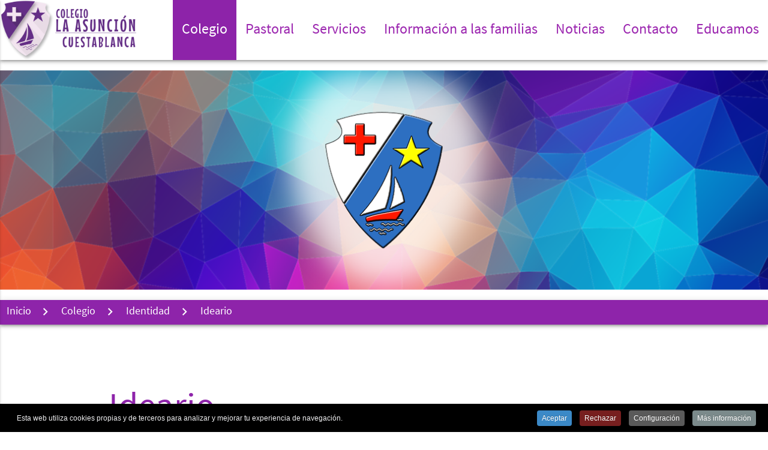

--- FILE ---
content_type: text/html; charset=utf-8
request_url: https://www.asuncioncuestablanca.es/colegio/identidad/ideario
body_size: 13321
content:
<!DOCTYPE html>
<html lang="es-es" dir="ltr">
<head>
	<meta name="viewport" content="width=device-width, initial-scale=1.0" />
	<link rel="icon" type="image/png" href="/templates/asuncion/img/favicon-32x32.png" sizes="32x32">
	<link rel="icon" type="image/png" href="/templates/asuncion/img/favicon-16x16.png" sizes="16x16">
	<link rel="apple-touch-icon" sizes="180x180" href="/templates/asuncion/img/apple-touch-icon.png">
	<link rel="manifest" href="/templates/asuncion/img/manifest.json">
	<link rel="mask-icon" href="/templates/asuncion/img/safari-pinned-tab.svg" color="#8e24aa">
	<meta name="theme-color" content="#8e24aa">
	<script type="text/javascript" src="/templates/asuncion/js/jquery-2.2.4.min.js"></script>	<meta charset="utf-8" />
	<base href="https://www.asuncioncuestablanca.es/colegio/identidad/ideario" />
	<meta name="keywords" content="Colegio, Asunción, Sanchinarro, Colegios Sanchinarro, Colegio Sanchinarro, Colegio Valdebebas, Colegio Las Tablas, Colegio 28050, Colegios Valdebebas, Colegios Alcobendas, Colegios San Sebastián de los Reyes, Colegios Madrid Norte, Colegio concertado Sanchinarro, Colegio Bachillerato Concertado Sanchinarro, Bachillerato Concertado, Colegio bilingüe concertado" />
	<meta name="author" content="Webmaster" />
	<meta name="description" content="Colegio de la Asunción Cuestablanca" />
	<title>Ideario</title>
	<link href="/templates/asuncion/favicon.ico" rel="shortcut icon" type="image/vnd.microsoft.icon" />
	<link href="/media/system/css/modal.css?fb7649e5dbd8ced06fa88de50673c97a" rel="stylesheet" />
	<link href="/media/com_attachments/css/attachments_hide.css" rel="stylesheet" />
	<link href="/media/com_attachments/css/attachments_list.css" rel="stylesheet" />
	<link href="https://www.asuncioncuestablanca.es/media/plg_social2s/css/behavior/s2smodern.css" rel="stylesheet" />
	<link href="https://www.asuncioncuestablanca.es/media/plg_social2s/css/styles/icon_colour.css" rel="stylesheet" />
	<link href="https://www.asuncioncuestablanca.es/media/plg_social2s/css/s2sfont.min.css" rel="stylesheet" />
	<link href="/templates/asuncion/css/materialize.css" rel="stylesheet" />
	<link href="/templates/asuncion/css/font-awesome.css" rel="stylesheet" />
	<link href="/plugins/system/cookiespolicynotificationbar/assets/css/cpnb-style.min.css" rel="stylesheet" media="all" />
	<link href="/plugins/system/cookiespolicynotificationbar/assets/css/balloon.min.css" rel="stylesheet" media="all" />
	<style>


/* BEGIN: Cookies Policy Notification Bar - J! system plugin (Powered by: Web357.com) */
.cpnb-outer { border-color: rgba(0, 0, 0, 1); }
.cpnb-outer.cpnb-div-position-top { border-bottom-width: 1px; }
.cpnb-outer.cpnb-div-position-bottom { border-top-width: 1px; }
.cpnb-outer.cpnb-div-position-top-left, .cpnb-outer.cpnb-div-position-top-right, .cpnb-outer.cpnb-div-position-bottom-left, .cpnb-outer.cpnb-div-position-bottom-right { border-width: 1px; }
.cpnb-message { color: #f1f1f3; }
.cpnb-message a { color: #ffffff }
.cpnb-button, .cpnb-button-ok, .cpnb-m-enableAllButton { -webkit-border-radius: 4px; -moz-border-radius: 4px; border-radius: 4px; font-size: 12px; color: #ffffff; background-color: rgba(59, 137, 199, 1); }
.cpnb-button:hover, .cpnb-button:focus, .cpnb-button-ok:hover, .cpnb-button-ok:focus, .cpnb-m-enableAllButton:hover, .cpnb-m-enableAllButton:focus { color: #ffffff; background-color: rgba(49, 118, 175, 1); }
.cpnb-button-decline, .cpnb-button-delete, .cpnb-button-decline-modal, .cpnb-m-DeclineAllButton { color: #ffffff; background-color: rgba(119, 31, 31, 1); }
.cpnb-button-decline:hover, .cpnb-button-decline:focus, .cpnb-button-delete:hover, .cpnb-button-delete:focus, .cpnb-button-decline-modal:hover, .cpnb-button-decline-modal:focus, .cpnb-m-DeclineAllButton:hover, .cpnb-m-DeclineAllButton:focus { color: #ffffff; background-color: rgba(175, 38, 20, 1); }
.cpnb-button-cancel, .cpnb-button-reload, .cpnb-button-cancel-modal { color: #ffffff; background-color: rgba(90, 90, 90, 1); }
.cpnb-button-cancel:hover, .cpnb-button-cancel:focus, .cpnb-button-reload:hover, .cpnb-button-reload:focus, .cpnb-button-cancel-modal:hover, .cpnb-button-cancel-modal:focus { color: #ffffff; background-color: rgba(54, 54, 54, 1); }
.cpnb-button-settings, .cpnb-button-settings-modal { color: #ffffff; background-color: rgba(90, 90, 90, 1); }
.cpnb-button-settings:hover, .cpnb-button-settings:focus, .cpnb-button-settings-modal:hover, .cpnb-button-settings-modal:focus { color: #ffffff; background-color: rgba(54, 54, 54, 1); }
.cpnb-button-more-default, .cpnb-button-more-modal { color: #ffffff; background-color: rgba(123, 138, 139, 1); }
.cpnb-button-more-default:hover, .cpnb-button-more-modal:hover, .cpnb-button-more-default:focus, .cpnb-button-more-modal:focus { color: #ffffff; background-color: rgba(105, 118, 119, 1); }
.cpnb-m-SaveChangesButton { color: #ffffff; background-color: rgba(133, 199, 136, 1); }
.cpnb-m-SaveChangesButton:hover, .cpnb-m-SaveChangesButton:focus { color: #ffffff; background-color: rgba(96, 153, 100, 1); }
@media only screen and (max-width: 600px) {
.cpnb-left-menu-toggle::after, .cpnb-left-menu-toggle-button {
content: "Categories";
}
}
/* END: Cookies Policy Notification Bar - J! system plugin (Powered by: Web357.com) */

	</style>
	<script type="application/json" class="joomla-script-options new">{"csrf.token":"15a819ac71bebd480edc14d2e1053f87","system.paths":{"root":"","base":""},"system.keepalive":{"interval":1740000,"uri":"\/component\/ajax\/?format=json"}}</script>
	<script src="/media/system/js/mootools-core.js?fb7649e5dbd8ced06fa88de50673c97a"></script>
	<script src="/media/system/js/core.js?fb7649e5dbd8ced06fa88de50673c97a"></script>
	<script src="/media/system/js/mootools-more.js?fb7649e5dbd8ced06fa88de50673c97a"></script>
	<script src="/media/system/js/modal.js?fb7649e5dbd8ced06fa88de50673c97a"></script>
	<script src="/media/com_attachments/js/attachments_refresh.js"></script>
	<script src="/templates/asuncion/js/materialize.js?fb7649e5dbd8ced06fa88de50673c97a"></script>
	<script src="/templates/asuncion/js/masonry.pkgd.min.js?fb7649e5dbd8ced06fa88de50673c97a"></script>
	<script src="/templates/asuncion/js/imagesloaded.pkgd.min.js?fb7649e5dbd8ced06fa88de50673c97a"></script>
	<!--[if lt IE 9]><script src="/media/system/js/polyfill.event.js?fb7649e5dbd8ced06fa88de50673c97a"></script><![endif]-->
	<script src="/media/system/js/keepalive.js?fb7649e5dbd8ced06fa88de50673c97a"></script>
	<script src="/plugins/system/cookiespolicynotificationbar/assets/js/cookies-policy-notification-bar.min.js"></script>
	<script>

		jQuery(function($) {
			SqueezeBox.initialize({});
			initSqueezeBox();
			$(document).on('subform-row-add', initSqueezeBox);

			function initSqueezeBox(event, container)
			{
				SqueezeBox.assign($(container || document).find('a.modal').get(), {
					parse: 'rel'
				});
			}
		});

		window.jModalClose = function () {
			SqueezeBox.close();
		};

		// Add extra modal close functionality for tinyMCE-based editors
		document.onreadystatechange = function () {
			if (document.readyState == 'interactive' && typeof tinyMCE != 'undefined' && tinyMCE)
			{
				if (typeof window.jModalClose_no_tinyMCE === 'undefined')
				{
					window.jModalClose_no_tinyMCE = typeof(jModalClose) == 'function'  ?  jModalClose  :  false;

					jModalClose = function () {
						if (window.jModalClose_no_tinyMCE) window.jModalClose_no_tinyMCE.apply(this, arguments);
						tinyMCE.activeEditor.windowManager.close();
					};
				}

				if (typeof window.SqueezeBoxClose_no_tinyMCE === 'undefined')
				{
					if (typeof(SqueezeBox) == 'undefined')  SqueezeBox = {};
					window.SqueezeBoxClose_no_tinyMCE = typeof(SqueezeBox.close) == 'function'  ?  SqueezeBox.close  :  false;

					SqueezeBox.close = function () {
						if (window.SqueezeBoxClose_no_tinyMCE)  window.SqueezeBoxClose_no_tinyMCE.apply(this, arguments);
						tinyMCE.activeEditor.windowManager.close();
					};
				}
			}
		};
		jQuery(function($){ initTooltips(); $("body").on("subform-row-add", initTooltips); function initTooltips (event, container) { container = container || document;$(container).find(".hasTooltip").tooltip({"html": true,"container": "body"});} });var s2s_mobile = '';
                (function(d){
                  var f = d.getElementsByTagName('SCRIPT')[0], p = d.createElement('SCRIPT');
                  p.type = 'text/javascript';
                  p.async = false;
                  p.defer = true;
                  p.src = 'https://www.asuncioncuestablanca.es/media/plg_social2s/js/social2s.min.js';
                  f.parentNode.insertBefore(p, f);
                }(document));
            var insert = '0';var insert_position = '0';var insert_element = '';var s2s_checkCookie = '0';var s2s_lang_1tag = 'es_ES';var s2s_lang_2tag = 'es';var s2s_lang_direction = 'lang_directon_right';var s2s_load_scripts_onload = '0';var s2s_context = 'com_content.article';var s2s_debug = '0';var s2s_version = '4.3.27';var s2s_art_mobile_min = '978';var s2s_k2_remove_social = '0';var s2s_sha = '';var s2s_cta_active = '0';var s2s_cta_default = 'twitter';var twitter_b_count_hide = '1';var twitter_b_count = '0';var facebook_count_hide = '1';var facebook_like_count = '0';var facebook_share_count = '0';var facebook_total_count = '0';var pinterest_count_hide = '1';var pinterest_count = '0';var linkedin_count_hide = '1';var linkedin_count = '0';var gplus_b_count_hide = '1';var gplus_b_count = '0';var tumblr_count = '0';var tumblr_count_hide = '0';var vk_b_count_hide = '1';var vk_b_count = '0';var php_full_link = 'https%3A%2F%2Fwww.asuncioncuestablanca.es%2Fcolegio%2Fidentidad%2Fideario';var php_title = 'Ideario';

// BEGIN: Cookies Policy Notification Bar - J! system plugin (Powered by: Web357.com)
var cpnb_config = {"w357_joomla_caching":"0","w357_position":"bottom","w357_show_close_x_icon":"1","w357_hide_after_time":"display_always","w357_duration":"60","w357_animate_duration":"1000","w357_limit":"0","w357_message":"Esta web utiliza cookies propias y de terceros para analizar y mejorar tu experiencia de navegación.","w357_display_ok_btn":"1","w357_buttonText":"Aceptar","w357_display_decline_btn":"1","w357_buttonDeclineText":"Rechazar","w357_display_cancel_btn":"0","w357_buttonCancelText":"Cancel","w357_display_settings_btn":"1","w357_buttonSettingsText":"Configuración","w357_buttonMoreText":"Más información","w357_buttonMoreLink":"","w357_display_more_info_btn":"1","w357_fontColor":"#f1f1f3","w357_linkColor":"#ffffff","w357_fontSize":"12px","w357_backgroundColor":"rgba(0, 0, 0, 1)","w357_borderWidth":"1","w357_body_cover":"1","w357_overlay_state":"0","w357_overlay_color":"rgba(10, 10, 10, 0.3)","w357_height":"auto","w357_cookie_name":"cookiesDirective","w357_link_target":"_self","w357_popup_width":"800","w357_popup_height":"600","w357_customText":"\u003Cp\u003EUna \u003Cem\u003Ecookie\u003C\/em\u003E es un pequeño fichero de texto que se almacena en su navegador cuando visita casi cualquier página web. Su utilidad es que la web sea capaz de recordar su visita cuando vuelva a navegar por esa página. Las \u003Cem\u003Ecookies\u003C\/em\u003E suelen almacenar información de carácter técnico, preferencias personales, personalización de contenidos, estadísticas de uso, enlaces a redes sociales, acceso a cuentas de usuario, etc. El objetivo de la \u003Cem\u003Ecookie\u003C\/em\u003E es adaptar el contenido de la web a su perfil y necesidades, sin \u003Cem\u003Ecookies\u003C\/em\u003E los servicios ofrecidos por cualquier página se verían mermados notablemente.\u003C\/p\u003E\r\n\u003Ch2\u003ECookies utilizadas en este sitio web\u003C\/h2\u003E\r\n\u003Cp\u003ESiguiendo las directrices de la Agencia Española de Protección de Datos procedemos a detallar el uso de \u003Cem\u003Ecookies\u003C\/em\u003E que hace esta web con el fin de informarle con la máxima exactitud posible.\u003C\/p\u003E\r\n\u003Cp\u003EEste sitio web utiliza las siguientes \u003Cstrong\u003Ecookies propias\u003C\/strong\u003E:\u003C\/p\u003E\r\n\u003Cul\u003E\r\n\u003Cli\u003ECookies de sesión, para garantizar que los usuarios que escriban comentarios en el blog sean humanos y no aplicaciones automatizadas. De esta forma se combate el \u003Cem\u003Espam\u003C\/em\u003E.\u003C\/li\u003E\r\n\u003C\/ul\u003E\r\n\u003Cp\u003EEste sitio web utiliza las siguientes \u003Cstrong\u003Ecookies de terceros\u003C\/strong\u003E:\u003C\/p\u003E\r\n\u003Cul\u003E\r\n\u003Cli\u003EGoogle Analytics: Almacena \u003Cem\u003Ecookies\u003C\/em\u003E para poder elaborar estadísticas sobre el tráfico y volumen de visitas de esta web. Al utilizar este sitio web está consintiendo el tratamiento de información acerca de usted por Google. Por tanto, el ejercicio de cualquier derecho en este sentido deberá hacerlo comunicando directamente con Google.\u003C\/li\u003E\r\n\u003Cli\u003ERedes sociales: Cada red social utiliza sus propias \u003Cem\u003Ecookies\u003C\/em\u003E para que usted pueda pinchar en botones del tipo \u003Cem\u003EMe gusta\u003C\/em\u003E o \u003Cem\u003ECompartir\u003C\/em\u003E.\u003C\/li\u003E\r\n\u003C\/ul\u003E\r\n\u003Ch2\u003EDesactivación o eliminación de cookies\u003C\/h2\u003E\r\n\u003Cp\u003EEn cualquier momento podrá ejercer su derecho de desactivación o eliminación de cookies de este sitio web. Estas acciones se realizan de forma diferente en función del navegador que esté usando.\u003C\/p\u003E\r\n\u003Ch2\u003ENotas adicionales\u003C\/h2\u003E\r\n\u003Cul\u003E\r\n\u003Cli\u003ENi esta web ni sus representantes legales se hacen responsables ni del contenido ni de la veracidad de las políticas de privacidad que puedan tener los terceros mencionados en esta política de \u003Cem\u003Ecookies\u003C\/em\u003E.\u003C\/li\u003E\r\n\u003Cli\u003ELos navegadores web son las herramientas encargadas de almacenar las \u003Cem\u003Ecookies\u003C\/em\u003E y desde este lugar debe efectuar su derecho a eliminación o desactivación de las mismas. Ni esta web ni sus representantes legales pueden garantizar la correcta o incorrecta manipulación de las \u003Cem\u003Ecookies\u003C\/em\u003E por parte de los mencionados navegadores.\u003C\/li\u003E\r\n\u003Cli\u003EEn algunos casos es necesario instalar \u003Cem\u003Ecookies\u003C\/em\u003E para que el navegador no olvide su decisión de no aceptación de las mismas.\u003C\/li\u003E\r\n\u003Cli\u003EEn el caso de las \u003Cem\u003Ecookies\u003C\/em\u003E de Google Analytics, esta empresa almacena las \u003Cem\u003Ecookies\u003C\/em\u003E en servidores ubicados en Estados Unidos y se compromete a no compartirla con terceros, excepto en los casos en los que sea necesario para el funcionamiento del sistema o cuando la ley obligue a tal efecto. Según Google no guarda su dirección IP. Google Inc. es una compañía adherida al Acuerdo de Puerto Seguro que garantiza que todos los datos transferidos serán tratados con un nivel de protección acorde a la normativa europea. Si desea información sobre el uso que Google da a las cookies \u003Ca href=\u0022https:\/\/developers.google.com\/analytics\/devguides\/collection\/analyticsjs\/cookie-usage?hl=es\u0026csw=1\u0022 target=\u0022_blank\u0022 rel=\u0022nofollow noopener noreferrer\u0022\u003Ele adjuntamos este otro enlace\u003C\/a\u003E.\u003C\/li\u003E\r\n\u003Cli\u003EPara cualquier duda o consulta acerca de esta política de \u003Cem\u003Ecookies\u003C\/em\u003E no dude en comunicarse con nosotros a través de la sección de contacto.\u003C\/li\u003E\r\n\u003C\/ul\u003E","w357_more_info_btn_type":"custom_text","w357_blockCookies":"1","w357_autoAcceptAfterScrolling":"0","w357_numOfScrolledPixelsBeforeAutoAccept":"300","w357_reloadPageAfterAccept":"1","w357_enableConfirmationAlerts":"0","w357_enableConfirmationAlertsForAcceptBtn":0,"w357_enableConfirmationAlertsForDeclineBtn":0,"w357_enableConfirmationAlertsForDeleteBtn":0,"w357_confirm_allow_msg":"Al realizar esta acción se habilitarán todas las cookies establecidas en este sitio web. ¿Está seguro de que desea habilitar todas las cookies de este sitio web?","w357_confirm_delete_msg":"Al realizar esta acción, se eliminarán todas las cookies establecidas en este sitio web. ¿Está seguro de que desea desactivar y eliminar todas las cookies de su navegador?","w357_show_in_iframes":"0","w357_shortcode_is_enabled_on_this_page":0,"w357_base_url":"https:\/\/www.asuncioncuestablanca.es\/","w357_current_url":"https:\/\/www.asuncioncuestablanca.es\/colegio\/identidad\/ideario","w357_always_display":"0","w357_show_notification_bar":true,"w357_expiration_cookieSettings":"365","w357_expiration_cookieAccept":"365","w357_expiration_cookieDecline":"180","w357_expiration_cookieCancel":"3","w357_accept_button_class_notification_bar":"cpnb-accept-btn","w357_decline_button_class_notification_bar":"cpnb-decline-btn","w357_cancel_button_class_notification_bar":"cpnb-cancel-btn","w357_settings_button_class_notification_bar":"cpnb-settings-btn","w357_moreinfo_button_class_notification_bar":"cpnb-moreinfo-btn","w357_accept_button_class_notification_bar_modal_window":"cpnb-accept-btn-m","w357_decline_button_class_notification_bar_modal_window":"cpnb-decline-btn-m","w357_save_button_class_notification_bar_modal_window":"cpnb-save-btn-m","w357_buttons_ordering":"[\u0022ok\u0022,\u0022decline\u0022,\u0022cancel\u0022,\u0022settings\u0022,\u0022moreinfo\u0022]"};
// END: Cookies Policy Notification Bar - J! system plugin (Powered by: Web357.com)


// BEGIN: Cookies Policy Notification Bar - J! system plugin (Powered by: Web357.com)
var cpnb_cookiesCategories = {"cookie_categories_group0":{"cookie_category_id":"required-cookies","cookie_category_name":"Cookies obligatorias","cookie_category_description":"Estas cookies son necesarias para el funcionamiento del sitio web\r\ny no pueden ser desactivadas de nuestros sistemas. En general, sólo se establecen en respuesta a\r\nacciones realizadas por usted que equivalen a una solicitud de servicios, como establecer sus\r\npreferencias de privacidad, iniciar sesión o rellenar formularios.","cookie_category_checked_by_default":"2","cookie_category_status":"1"},"cookie_categories_group1":{"cookie_category_id":"analytical-cookies","cookie_category_name":"Cookies analíticas","cookie_category_description":"Estas cookies nos permiten mejorar la funcionalidad del sitio web realizando un seguimiento\r\ndel uso del mismo. En algunos casos, estas cookies mejoran la velocidad con la que podemos\r\nprocesar tus solicitudes, ya que nos permiten recordar las preferencias del sitio web que\r\nseleccionas. Si no se activan estas cookies, las recomendaciones podrían no ser ideales y el\r\nrendimiento del sitio web podría ralentizarse.","cookie_category_checked_by_default":"1","cookie_category_status":"1"}};
// END: Cookies Policy Notification Bar - J! system plugin (Powered by: Web357.com)


// BEGIN: Cookies Policy Notification Bar - J! system plugin (Powered by: Web357.com)
var cpnb_manager = {"w357_m_modalState":"1","w357_m_floatButtonState":"1","w357_m_floatButtonPosition":"bottom_left","w357_m_HashLink":"cookies","w357_m_modal_menuItemSelectedBgColor":"rgba(200, 200, 200, 1)","w357_m_saveChangesButtonColorAfterChange":"rgba(13, 92, 45, 1)","w357_m_floatButtonIconSrc":"https:\/\/www.asuncioncuestablanca.es\/plugins\/system\/cookiespolicynotificationbar\/assets\/icons\/cpnb-cookies-manager-icon-1-64x64.png","w357_m_FloatButtonIconType":"image","w357_m_FloatButtonIconFontAwesomeName":"fas fa-cookie-bite","w357_m_FloatButtonIconFontAwesomeSize":"fa-lg","w357_m_FloatButtonIconFontAwesomeColor":"rgba(61, 47, 44, 0.84)","w357_m_FloatButtonIconUikitName":"cog","w357_m_FloatButtonIconUikitSize":"1","w357_m_FloatButtonIconUikitColor":"rgba(61, 47, 44, 0.84)","w357_m_floatButtonText":"Configuración de Cookies","w357_m_modalHeadingText":"Configuración de Cookies","w357_m_checkboxText":"Habilitado","w357_m_lockedText":"(Bloqueado)","w357_m_EnableAllButtonText":"Permitir todas","w357_m_DeclineAllButtonText":"Rechazar todas","w357_m_SaveChangesButtonText":"Guardar","w357_m_confirmationAlertRequiredCookies":"Estas cookies son estrictamente necesarias para este sitio web. No puede desactivarlas. Gracias por su comprensión!"};
// END: Cookies Policy Notification Bar - J! system plugin (Powered by: Web357.com)

	</script>
	<meta property="og:title" content="Ideario"><meta property="og:description" content="OBJETIVOS: PROYECTO GENERAL DEL CENTROObjetivos generalesFormar integralmente a los alumnos para que sean capaces de comprometerse con los valores evangélicos en la transformación de una sociedad pluralista y cambiante.Impartir  una enseñanza de calidad que contribuya al diálogo entre la Fe y la Cultura.Potenciar y vivir la Pedagogía del Amor, teniendo como prioridad a la persona y educando en los valores del respeto al otro y a sus diferencias.Reconocer lo positivo de..."><meta property="og:image" content="https://www.asuncioncuestablanca.es/images/Escudowebfijo.png"><meta property="og:image:width" content="1293" /><meta property="og:image:height" content="525" /><meta property="og:site_name" content="Colegio Asuncion Cuestablanca" /><meta property="og:url"  content="https://www.asuncioncuestablanca.es/colegio/identidad/ideario" /><meta property="og:type"  content="website" /><meta property="fb:app_id" content="514279921989553" />

	<!--[if lt IE 9]><script src="/media/jui/js/html5.js"></script><![endif]-->
	<script>
	jQuery.noConflict();
	jQuery(function () {
		jQuery('.button-collapse').sideNav();
		var grid = jQuery('.grid').masonry({
			columnWidth: '.col.l3',
			itemSelector: '.grid-item',
			percentPosition: true
		});
		grid.imagesLoaded().progress( function () {
			grid.masonry('layout');
		});
		jQuery('.submenu > .nav-child > li').hover(
			function() {
				var alto = jQuery(this).children('ul').outerHeight();
				if (alto > jQuery(this).parent('ul').outerHeight()) {
					jQuery(this).parent().parent('.submenu').animate({"height":alto},250);
				}
			}, function () {
				jQuery('.submenu').height('auto');
			}
		);
		jQuery('.modal').modal();
	});
	</script>

<!-- BEGIN: Google Analytics -->
<!-- Google Tag Manager -->
<script>(function(w,d,s,l,i){w[l]=w[l]||[];w[l].push({'gtm.start':
new Date().getTime(),event:'gtm.js'});var f=d.getElementsByTagName(s)[0],
j=d.createElement(s),dl=l!='dataLayer'?'&l='+l:'';j.async=true;j.src=
'https://www.googletagmanager.com/gtm.js?id='+i+dl;f.parentNode.insertBefore(j,f);
})(window,document,'script','dataLayer','GTM-MV4RSHWR');</script>
<!-- End Google Tag Manager -->
<!-- END: Google Analytics -->
</head>
<body class="site com_content view-article no-layout no-task itemid-108">
	<!-- Google Tag Manager (noscript) -->
<noscript><iframe src="https://www.googletagmanager.com/ns.html?id=GTM-MV4RSHWR"
height="0" width="0" style="display:none;visibility:hidden"></iframe></noscript>
<!-- End Google Tag Manager (noscript) -->
		<header>
		<nav class="white z-depth-2">
			<div class="nav-wrapper">
				<a href="/" class="brand-logo left"><img class="responsive-img" src="https://www.asuncioncuestablanca.es/images/logo.png" alt="Colegio Asuncion Cuestablanca" /></a>
				<a href="#" data-activates="mobile-menu" class="button-collapse right"><i class="material-icons">menu</i></a>
				<ul class="right hide-on-med-and-down menu">
<li class="item-102 active deeper parent purple-text text-darken-1"><a class="truncate"><span class="truncate left">Colegio</span></a>
<div class="submenu"><ul class="left nav-child unstyled small white-text"><li class="item-107 active deeper parent purple-text text-darken-1"><a class="truncate"><span class="truncate left">Identidad</span><i class="material-icons right">keyboard_arrow_right</i></a>
<ul class="nav-child unstyled small white-text"><li class="item-108 current active purple-text text-darken-1"><a href="/colegio/identidad/ideario" class="truncate">Ideario</a></li><li class="item-109 purple-text text-darken-1"><a href="/colegio/identidad/historia" class="truncate">Historia</a></li><li class="item-110 purple-text text-darken-1"><a href="/colegio/identidad/entidad-titular" class="truncate">Datos de transparencia</a></li><li class="item-178 purple-text text-darken-1"><a href="https://sites.google.com/view/canciones-asuncion/inicio?authuser=1" class="truncate">Canciones Asunción</a></li><li class="item-179 purple-text text-darken-1"><a href="/colegio/identidad/antiguos-as-alumnos-as" class="truncate">Antiguos / as Alumnos / as</a></li></ul></li><li class="item-111 deeper parent purple-text text-darken-1"><a class="truncate"><span class="truncate left">Comunidad educativa</span><i class="material-icons right">keyboard_arrow_right</i></a>
<ul class="nav-child unstyled small white-text"><li class="item-112 purple-text text-darken-1"><a href="/colegio/comunidad-educativa/organigrama" class="truncate">Organigrama</a></li><li class="item-113 purple-text text-darken-1"><a href="/colegio/comunidad-educativa/equipo-directivo" class="truncate">Equipo directivo</a></li><li class="item-114 purple-text text-darken-1"><a href="/colegio/comunidad-educativa/profesorado" class="truncate">Profesorado</a></li><li class="item-115 purple-text text-darken-1"><a href="/colegio/comunidad-educativa/consejo-escolar" class="truncate">Consejo Escolar</a></li></ul></li><li class="item-116 deeper parent purple-text text-darken-1"><a class="truncate"><span class="truncate left">Documentos Propios del Centro</span><i class="material-icons right">keyboard_arrow_right</i></a>
<ul class="nav-child unstyled small white-text"><li class="item-117 purple-text text-darken-1"><a href="https://www.asuncioncuestablanca.es/8-noticias/498-proyecto-educativo-de-centro-version-2019" class="truncate">Proyecto Educativo de Centro</a></li><li class="item-118 purple-text text-darken-1"><a href="/colegio/documentos-propios-del-centro/mision-vision-y-valores" class="truncate">Misión, Visión y valores</a></li><li class="item-119 purple-text text-darken-1"><a href="/colegio/documentos-propios-del-centro/plan-estrategico" class="truncate">Plan Estratégico</a></li><li class="item-219 purple-text text-darken-1"><a href="/colegio/documentos-propios-del-centro/codconducta" class="truncate">Código de conducta</a></li><li class="item-120 purple-text text-darken-1"><a href="https://asuncioncuestablanca.es/8-noticias/330-reglamento-de-regimen-interno" class="truncate">Reglamento de Régimen Interior</a></li><li class="item-563 purple-text text-darken-1"><a href="https://www.asuncioncuestablanca.es/attachments/article/892/Plan%20Incluyo%202025-26.pdf" class="truncate">Plan Incluyo</a></li><li class="item-122 purple-text text-darken-1"><a href="/colegio/documentos-propios-del-centro/plan-de-innovacion-educativa" class="truncate">Plan de innovación educativa</a></li><li class="item-566 purple-text text-darken-1"><a href="/colegio/documentos-propios-del-centro/plan-digital-de-centro" class="truncate">Plan digital de centro</a></li></ul></li><li class="item-123 purple-text text-darken-1"><a href="/colegio/instalaciones" class="truncate">Instalaciones</a></li><li class="item-124 deeper parent purple-text text-darken-1"><a class="truncate"><span class="truncate left">Información general</span><i class="material-icons right">keyboard_arrow_right</i></a>
<ul class="nav-child unstyled small white-text"><li class="item-193 purple-text text-darken-1"><a href="/colegio/informacion-general/cartadeservicios" class="truncate">Carta de Servicios</a></li><li class="item-126 purple-text text-darken-1"><a href="https://www.educa2.madrid.org/web/calendario-escolar-de-la-comunidad-de-madrid/calendario-escolar-24-25" class="truncate" target="_blank">Calendario escolar</a></li></ul></li><li class="item-103 deeper parent purple-text text-darken-1"><a class="truncate"><span class="truncate left">Acción educativa</span><i class="material-icons right">keyboard_arrow_right</i></a>
<ul class="nav-child unstyled small white-text"><li class="item-128 purple-text text-darken-1"><a href="/colegio/accion-educativa/educacion-infantil" class="truncate">Educación Infantil</a></li><li class="item-129 purple-text text-darken-1"><a href="/colegio/accion-educativa/educacion-primaria" class="truncate">Educación Primaria</a></li><li class="item-130 purple-text text-darken-1"><a href="https://www.asuncioncuestablanca.es/8-noticias/409-educacion-secundaria-obligatoria" class="truncate">Educación Secundaria Obligatoria</a></li><li class="item-131 purple-text text-darken-1"><a href="https://www.asuncioncuestablanca.es/8-noticias/410-bachillerato" class="truncate">Bachillerato</a></li><li class="item-132 purple-text text-darken-1"><a href="/colegio/accion-educativa/proyectos" class="truncate">Proyectos</a></li><li class="item-133 purple-text text-darken-1"><a href="/colegio/accion-educativa/departamento-de-orientacion" class="truncate">Departamento de orientación</a></li></ul></li></ul></li><li class="item-104 deeper parent purple-text text-darken-1"><a class="truncate"><span class="truncate left">Pastoral</span></a>
<div class="submenu"><ul class="left nav-child unstyled small white-text"><li class="item-134 purple-text text-darken-1"><a href="/" class="truncate">La Pastoral en la Asunción</a></li><li class="item-135 purple-text text-darken-1"><a href="/pastoral/actividades-y-campanas" class="truncate">Actividades y campañas</a></li><li class="item-169 purple-text text-darken-1"><a href="/pastoral/actividades-y-campanas-2" class="truncate">Actividades de verano</a></li><li class="item-136 deeper parent purple-text text-darken-1"><a href="/pastoral/movimiento-asuncion" class="truncate">Movimiento Asunción<i class="material-icons right">keyboard_arrow_right</i></a><ul class="nav-child unstyled small white-text"><li class="item-172 purple-text text-darken-1"><a href="/pastoral/movimiento-asuncion/asuntillos" class="truncate">Asuntillos</a></li><li class="item-173 purple-text text-darken-1"><a href="/pastoral/movimiento-asuncion/asuncion-joven" class="truncate">Asuncion Joven</a></li><li class="item-176 purple-text text-darken-1"><a href="/pastoral/movimiento-asuncion/asuncion-juntos-mision-compartida" class="truncate">A. Juntos - Misión Compartida</a></li></ul></li><li class="item-137 purple-text text-darken-1"><a href="https://www.asuncioncuestablanca.es/8-noticias/241-espacio-adora-cuestablanca" class="truncate">Espacio Adora</a></li></ul></li><li class="item-105 deeper parent purple-text text-darken-1"><a class="truncate"><span class="truncate left">Servicios</span></a>
<div class="submenu"><ul class="left nav-child unstyled small white-text"><li class="item-140 purple-text text-darken-1"><a href="/servicios/madrugadores" class="truncate">Los primeros del cole- Guardería</a></li><li class="item-138 purple-text text-darken-1"><a href="https://sites.google.com/view/extraescolaresacuestablanca/inicio" class="truncate">Extraescolares</a></li><li class="item-171 purple-text text-darken-1"><a href="/servicios/extra-escolares-2" class="truncate">Actividades deportivas extraescolares</a></li><li class="item-139 purple-text text-darken-1"><a href="/servicios/comedor" class="truncate">Comedor- Cesta</a></li><li class="item-142 purple-text text-darken-1"><a href="http://www.autocaresamado.com/" class="truncate">Transporte Escolar</a></li><li class="item-143 purple-text text-darken-1"><a href="/servicios/colonias-de-verano" class="truncate">Campamento urbano</a></li></ul></li><li class="item-223 purple-text text-darken-1"><a href="https://sites.google.com/view/informacionalasfamilias2627/inicio?authuser=1" class="truncate" target="_blank">Información a las familias</a></li><li class="item-106 purple-text text-darken-1"><a href="/noticias" class="truncate">Noticias</a></li><li class="item-174 purple-text text-darken-1"><a href="/contacto" class="truncate">Contacto</a></li><li class="item-175 purple-text text-darken-1"><a href="https://sso2.educamos.com/Autenticacion/Acceder?ReturnUrl=%2Fissue%2Fwsfed%3Fwa%3Dwsignin1.0%26wtrealm%3Dhttps%253a%252f%252fasuncioncuestablanca-ra-madrid.educamos.com%252f%26wctx%3Drm%253d0%2526id%253dpassive%2526ru%253d%25252f%26wct%3D2024-11-29T09%253a26%253a22Z" class="truncate">Educamos </a></li></ul>


			</div>
		</nav>
		<ul class="side-nav" id="mobile-menu">
			<li>
				<div class="background">
					<img class="responsive-img" src="https://www.asuncioncuestablanca.es/images/logo.png" alt="Colegio Asuncion Cuestablanca" />				</div>
			</li>
			<ul class="menu-movil collapsible" data-collapsible="expandable">
<li class="item-102 active deeper parent purple-text text-darken-1"><div class="collapsible-header"><a class="truncate">Colegio<i class="material-icons right">keyboard_arrow_down</i></a>
</div><div class="collapsible-body"><ul class="collapsible unstyled small white-text" data-collapsible="expandable"><li class="item-107 active deeper parent purple-text text-darken-1"><div class="collapsible-header"><a class="truncate">Identidad<i class="material-icons right">keyboard_arrow_down</i></a>
</div><div class="collapsible-body"><ul class="collapsible unstyled small white-text" data-collapsible="expandable"><li class="item-108 current active purple-text text-darken-1"><div class="no-collapsible"><a href="/colegio/identidad/ideario" class="truncate">Ideario</a></div></li><li class="item-109 purple-text text-darken-1"><div class="no-collapsible"><a href="/colegio/identidad/historia" class="truncate">Historia</a></div></li><li class="item-110 purple-text text-darken-1"><div class="no-collapsible"><a href="/colegio/identidad/entidad-titular" class="truncate">Datos de transparencia</a></div></li><li class="item-178 purple-text text-darken-1"><div class="no-collapsible"><a href="https://sites.google.com/view/canciones-asuncion/inicio?authuser=1" class="truncate">Canciones Asunción</a></div></li><li class="item-179 purple-text text-darken-1"><div class="no-collapsible"><a href="/colegio/identidad/antiguos-as-alumnos-as" class="truncate">Antiguos / as Alumnos / as</a></li></ul></div></li><li class="item-111 deeper parent purple-text text-darken-1"><div class="collapsible-header"><a class="truncate">Comunidad educativa<i class="material-icons right">keyboard_arrow_down</i></a>
</div><div class="collapsible-body"><ul class="collapsible unstyled small white-text" data-collapsible="expandable"><li class="item-112 purple-text text-darken-1"><div class="no-collapsible"><a href="/colegio/comunidad-educativa/organigrama" class="truncate">Organigrama</a></div></li><li class="item-113 purple-text text-darken-1"><div class="no-collapsible"><a href="/colegio/comunidad-educativa/equipo-directivo" class="truncate">Equipo directivo</a></div></li><li class="item-114 purple-text text-darken-1"><div class="no-collapsible"><a href="/colegio/comunidad-educativa/profesorado" class="truncate">Profesorado</a></div></li><li class="item-115 purple-text text-darken-1"><div class="no-collapsible"><a href="/colegio/comunidad-educativa/consejo-escolar" class="truncate">Consejo Escolar</a></li></ul></div></li><li class="item-116 deeper parent purple-text text-darken-1"><div class="collapsible-header"><a class="truncate">Documentos Propios del Centro<i class="material-icons right">keyboard_arrow_down</i></a>
</div><div class="collapsible-body"><ul class="collapsible unstyled small white-text" data-collapsible="expandable"><li class="item-117 purple-text text-darken-1"><div class="no-collapsible"><a href="https://www.asuncioncuestablanca.es/8-noticias/498-proyecto-educativo-de-centro-version-2019" class="truncate">Proyecto Educativo de Centro</a></div></li><li class="item-118 purple-text text-darken-1"><div class="no-collapsible"><a href="/colegio/documentos-propios-del-centro/mision-vision-y-valores" class="truncate">Misión, Visión y valores</a></div></li><li class="item-119 purple-text text-darken-1"><div class="no-collapsible"><a href="/colegio/documentos-propios-del-centro/plan-estrategico" class="truncate">Plan Estratégico</a></div></li><li class="item-219 purple-text text-darken-1"><div class="no-collapsible"><a href="/colegio/documentos-propios-del-centro/codconducta" class="truncate">Código de conducta</a></div></li><li class="item-120 purple-text text-darken-1"><div class="no-collapsible"><a href="https://asuncioncuestablanca.es/8-noticias/330-reglamento-de-regimen-interno" class="truncate">Reglamento de Régimen Interior</a></div></li><li class="item-563 purple-text text-darken-1"><div class="no-collapsible"><a href="https://www.asuncioncuestablanca.es/attachments/article/892/Plan%20Incluyo%202025-26.pdf" class="truncate">Plan Incluyo</a></div></li><li class="item-122 purple-text text-darken-1"><div class="no-collapsible"><a href="/colegio/documentos-propios-del-centro/plan-de-innovacion-educativa" class="truncate">Plan de innovación educativa</a></div></li><li class="item-566 purple-text text-darken-1"><div class="no-collapsible"><a href="/colegio/documentos-propios-del-centro/plan-digital-de-centro" class="truncate">Plan digital de centro</a></li></ul></div></li><li class="item-123 purple-text text-darken-1"><div class="no-collapsible"><a href="/colegio/instalaciones" class="truncate">Instalaciones</a></div></li><li class="item-124 deeper parent purple-text text-darken-1"><div class="collapsible-header"><a class="truncate">Información general<i class="material-icons right">keyboard_arrow_down</i></a>
</div><div class="collapsible-body"><ul class="collapsible unstyled small white-text" data-collapsible="expandable"><li class="item-193 purple-text text-darken-1"><div class="no-collapsible"><a href="/colegio/informacion-general/cartadeservicios" class="truncate">Carta de Servicios</a></div></li><li class="item-126 purple-text text-darken-1"><div class="no-collapsible"><a href="https://www.educa2.madrid.org/web/calendario-escolar-de-la-comunidad-de-madrid/calendario-escolar-24-25" class="truncate" target="_blank">Calendario escolar</a></li></ul></div></li><li class="item-103 deeper parent purple-text text-darken-1"><div class="collapsible-header"><a class="truncate">Acción educativa<i class="material-icons right">keyboard_arrow_down</i></a>
</div><div class="collapsible-body"><ul class="collapsible unstyled small white-text" data-collapsible="expandable"><li class="item-128 purple-text text-darken-1"><div class="no-collapsible"><a href="/colegio/accion-educativa/educacion-infantil" class="truncate">Educación Infantil</a></div></li><li class="item-129 purple-text text-darken-1"><div class="no-collapsible"><a href="/colegio/accion-educativa/educacion-primaria" class="truncate">Educación Primaria</a></div></li><li class="item-130 purple-text text-darken-1"><div class="no-collapsible"><a href="https://www.asuncioncuestablanca.es/8-noticias/409-educacion-secundaria-obligatoria" class="truncate">Educación Secundaria Obligatoria</a></div></li><li class="item-131 purple-text text-darken-1"><div class="no-collapsible"><a href="https://www.asuncioncuestablanca.es/8-noticias/410-bachillerato" class="truncate">Bachillerato</a></div></li><li class="item-132 purple-text text-darken-1"><div class="no-collapsible"><a href="/colegio/accion-educativa/proyectos" class="truncate">Proyectos</a></div></li><li class="item-133 purple-text text-darken-1"><div class="no-collapsible"><a href="/colegio/accion-educativa/departamento-de-orientacion" class="truncate">Departamento de orientación</a></li></ul></div></li></ul></div></li><li class="item-104 deeper parent purple-text text-darken-1"><div class="collapsible-header"><a class="truncate">Pastoral<i class="material-icons right">keyboard_arrow_down</i></a>
</div><div class="collapsible-body"><ul class="collapsible unstyled small white-text" data-collapsible="expandable"><li class="item-134 purple-text text-darken-1"><div class="no-collapsible"><a href="/" class="truncate">La Pastoral en la Asunción</a></div></li><li class="item-135 purple-text text-darken-1"><div class="no-collapsible"><a href="/pastoral/actividades-y-campanas" class="truncate">Actividades y campañas</a></div></li><li class="item-169 purple-text text-darken-1"><div class="no-collapsible"><a href="/pastoral/actividades-y-campanas-2" class="truncate">Actividades de verano</a></div></li><li class="item-136 deeper parent purple-text text-darken-1"><div class="collapsible-header"><a href="/pastoral/movimiento-asuncion" class="truncate">Movimiento Asunción<i class="material-icons right">keyboard_arrow_down</i></a></div><div class="collapsible-body"><ul class="collapsible unstyled small white-text" data-collapsible="expandable"><li class="item-172 purple-text text-darken-1"><div class="no-collapsible"><a href="/pastoral/movimiento-asuncion/asuntillos" class="truncate">Asuntillos</a></div></li><li class="item-173 purple-text text-darken-1"><div class="no-collapsible"><a href="/pastoral/movimiento-asuncion/asuncion-joven" class="truncate">Asuncion Joven</a></div></li><li class="item-176 purple-text text-darken-1"><div class="no-collapsible"><a href="/pastoral/movimiento-asuncion/asuncion-juntos-mision-compartida" class="truncate">A. Juntos - Misión Compartida</a></li></ul></div></li><li class="item-137 purple-text text-darken-1"><div class="no-collapsible"><a href="https://www.asuncioncuestablanca.es/8-noticias/241-espacio-adora-cuestablanca" class="truncate">Espacio Adora</a></li></ul></div></li><li class="item-105 deeper parent purple-text text-darken-1"><div class="collapsible-header"><a class="truncate">Servicios<i class="material-icons right">keyboard_arrow_down</i></a>
</div><div class="collapsible-body"><ul class="collapsible unstyled small white-text" data-collapsible="expandable"><li class="item-140 purple-text text-darken-1"><div class="no-collapsible"><a href="/servicios/madrugadores" class="truncate">Los primeros del cole- Guardería</a></div></li><li class="item-138 purple-text text-darken-1"><div class="no-collapsible"><a href="https://sites.google.com/view/extraescolaresacuestablanca/inicio" class="truncate">Extraescolares</a></div></li><li class="item-171 purple-text text-darken-1"><div class="no-collapsible"><a href="/servicios/extra-escolares-2" class="truncate">Actividades deportivas extraescolares</a></div></li><li class="item-139 purple-text text-darken-1"><div class="no-collapsible"><a href="/servicios/comedor" class="truncate">Comedor- Cesta</a></div></li><li class="item-142 purple-text text-darken-1"><div class="no-collapsible"><a href="http://www.autocaresamado.com/" class="truncate">Transporte Escolar</a></div></li><li class="item-143 purple-text text-darken-1"><div class="no-collapsible"><a href="/servicios/colonias-de-verano" class="truncate">Campamento urbano</a></li></ul></div></li><li class="item-223 purple-text text-darken-1"><div class="no-collapsible"><a href="https://sites.google.com/view/informacionalasfamilias2627/inicio?authuser=1" class="truncate" target="_blank">Información a las familias</a></div></li><li class="item-106 purple-text text-darken-1"><div class="no-collapsible"><a href="/noticias" class="truncate">Noticias</a></div></li><li class="item-174 purple-text text-darken-1"><div class="no-collapsible"><a href="/contacto" class="truncate">Contacto</a></div></li><li class="item-175 purple-text text-darken-1"><div class="no-collapsible"><a href="https://sso2.educamos.com/Autenticacion/Acceder?ReturnUrl=%2Fissue%2Fwsfed%3Fwa%3Dwsignin1.0%26wtrealm%3Dhttps%253a%252f%252fasuncioncuestablanca-ra-madrid.educamos.com%252f%26wctx%3Drm%253d0%2526id%253dpassive%2526ru%253d%25252f%26wct%3D2024-11-29T09%253a26%253a22Z" class="truncate">Educamos </a></div></li></ul>

		</ul>
			<div class="imagen-cabecera">
			<div class="slider" style="background-image: url('/images/Escudowebfijo.png'); background-size: cover; background-position: center center; background-repeat: no-repeat;">		</div>
	</header>
		<div class="migas row escritorio z-depth-2">
	<div class="col s12">
			
													<a href="/" class="breadcrumb">Inicio</a>
					
														<a href="/" class="breadcrumb">
							Colegio						</a>
					
														<a href="/" class="breadcrumb">
							Identidad						</a>
					
							<a class="breadcrumb active">
					Ideario				</a>
				</div>
</div>

	<section>
		<div class="container">
			<div class="row">
	<div class="articulo" itemscope itemtype="https://schema.org/Article">
		<h1 class="titulo-articulo purple-text text-darken-1">
			Ideario		</h1>
		<div class="col s12">
					</div>
		<h3>OBJETIVOS: PROYECTO GENERAL DEL CENTRO</h3>
<h4>Objetivos generales</h4>
<p class="flow-text">Formar integralmente a los alumnos para que sean capaces de comprometerse con los valores evangélicos en la transformación de una sociedad pluralista y cambiante.</p>
<p class="flow-text">Impartir  una enseñanza de calidad que contribuya al diálogo entre la Fe y la Cultura.</p>
<p class="flow-text">Potenciar y vivir la Pedagogía del Amor, teniendo como prioridad a la persona y educando en los valores del respeto al otro y a sus diferencias.</p>
<p class="flow-text">Reconocer lo positivo de nuestro tiempo y de nuestra sociedad.</p>
<p class="flow-text">Dar a conocer a Jesucristo y su mensaje.</p>
<p class="flow-text"> </p>
<h4>Valores de la pedagogía de la Asunción</h4>
<p class="flow-text">Pretendemos concienciarnos, trabajar y comprometernos con la Justicia Social a través de una educación personalizada y de calidad, regida por unos criterios evangélicos para llegar a una trasformación personal y de la sociedad.</p>
<p class="flow-text">Trabajamos para potenciar en nuestros alumnos la responsabilidad, el  respeto, la rectitud, la convivencia pacífica, la sencillez y la sinceridad.</p>
<p class="flow-text">Deseamos que cada miembro de la Comunidad Educativa desarrolle todas sus capacidades, se prepare para aportarlas a la sociedad y viva con una actitud agradecida.</p>
<p class="flow-text"> </p>
<h4>Medios</h4>
<p class="flow-text">Personalizando la acción pedagógica con una didáctica activa y socializadora.</p>
<p class="flow-text">Suscitando una actitud dinámica, participativa, creativa.</p>
<p class="flow-text">Creando entre toda la Comunidad Educativa un clima en el que cada uno se sienta feliz en su trabajo.</p>
<p class="flow-text">Responsabilizando en el trabajo, en la  educación del ocio...</p>
<p class="flow-text">Formando el espíritu crítico de modo que posibilite la comprensión de la realidad y capacite para intervenir en ella con criterios personales.</p> <div class="attachmentsContainer">

<div class="attachmentsList" id="attachmentsList_com_content_default_12"></div>

</div>				<div class="s2s_supra_contenedor lang_directon_right s2smodern  align_right  s2s_balloon_bottom " ><input name="social2s_url" type="hidden" class="social2s_url" value="https://www.asuncioncuestablanca.es/colegio/identidad/ideario" /><div class="s2s_contenedor  s2s_no_text  s2s-btn-group"><div class="s2s_twitter s2s_twitter_own s2s_btn s2s-btn-xs ">
			<a class="s2s_icon"><i class="s2sfo fo-twitter"></i>   </a>
			<div class="globo s2s_globo_closed s2s_twitter_iframe">
				<div class="s2s_flecha"></div><div class="s2s_div_btn_twitter"><a class="s2s_a_btn s2s_btn_twitter" target="_blank" rel="noopener noreferrer" href="https://twitter.com/intent/tweet?text=Ideario&url=https://www.asuncioncuestablanca.es/colegio/identidad/ideario">
						<i class="s2sfo fo-twitter"></i> <span>Twittear</span></a></div></div>
		</div><div class="s2s_facebook s2s_btn s2s-btn-xs " >
			<a class="s2s_icon"><i class="s2sfo fo-facebook"></i>   </a>
				<div class="globo s2s_globo_closed s2s_facebook_iframe">
					<div class="s2s_flecha"></div>
					<div id="fb-root"></div><div class="fb-share-button"
						data-layout="button" 
						data-href="https://www.asuncioncuestablanca.es/colegio/identidad/ideario" 
						data-size="small" 
					>
						<a target="_blank" href="https://www.asuncioncuestablanca.es/colegio/identidad/ideario" class="fb-xfbml-parse-ignore">Share</a>
					</div><div class="fb-share-button_fallback s2s_hide"><a 
						target="_blank" 
						href="https://www.facebook.com/sharer/sharer.php?kid_directed_site=0&sdk=joey&u=https://www.asuncioncuestablanca.es/colegio/identidad/ideario&display=popup&ref=plugin&src=share_button" 
						class="fb-xfbml-parse-ignore btn">
						<i class="s2sfo fo-facebook"></i>Share</a></div></div>
			</div><div class="s2s_pinterest s2s_btn s2s-btn-xs "><a class="s2s_icon"><i class="s2sfo fo-pinterest"></i>   </a><div class="globo s2s_globo_closed s2s_pinterest_iframe">
					<div class="s2s_flecha"></div>
					<a aria-label="pinterest" href="//www.pinterest.com/pin/create/button/?url=https%3A%2F%2Fwww.asuncioncuestablanca.es%2Fcolegio%2Fidentidad%2Fideario&amp;description=Ideario" data-pin-do="buttonBookmark" 
					 
					data-pin-color="red" 
					 
					data-pin-tall="true" data-pin-sticky="false"></a> </div>
			</div><div class="s2s_linkedin s2s_btn s2s-btn-xs " ><a class="s2s_icon"><i class="s2sfo fo-linkedin"></i>   </a><div class="globo s2s_globo_closed s2s_linkedin_iframe">
						<div class="s2s_flecha"></div>
						
						<script type="IN/Share"  data-url="https://www.asuncioncuestablanca.es/colegio/identidad/ideario"></script><a 
			target="_blank" 
			href="https://www.linkedin.com/shareArticle?url=https://www.asuncioncuestablanca.es/colegio/identidad/ideario" 
			class="btn s2s_linkedin_fallback s2s_hide">
			<i class="s2sfo fo-linkedin"></i>Share</a></div></div></div></div>	</div>
</div>

		</div>
	</section>
		<div id="login" class="modal">
		<div class="modal-content">
	<form action="/colegio/identidad/ideario" method="post" id="login-form" class="form-inline">
				<div class="userdata">
			<div id="form-login-username" class="control-group">
				<div class="controls">
											<div class="input-prepend">
							<i class="material-icons prefix">account_circle</i>
							<span class="add-on">
								<span class="icon-user hasTooltip" title="Usuario"></span>
								<label for="modlgn-username" class="element-invisible">Usuario</label>
							</span>
							<input id="modlgn-username" type="text" name="username" class="input-small" tabindex="0" size="18" placeholder="Usuario" />
						</div>
									</div>
			</div>
			<div id="form-login-password" class="control-group">
				<div class="controls">
											<div class="input-prepend">
							<i class="material-icons prefix">lock</i>
							<span class="add-on">
								<span class="icon-lock hasTooltip" title="Contraseña">
								</span>
									<label for="modlgn-passwd" class="element-invisible">Contraseña								</label>
							</span>
							<input id="modlgn-passwd" type="password" name="password" class="input-small" tabindex="0" size="18" placeholder="Contraseña" />
						</div>
									</div>
				<a href="/component/users/?view=remind">¿Recordar usuario?</a>
				<a href="/component/users/?view=reset">¿Recordar contraseña?</a>
			</div>
									<div id="form-login-remember" class="control-group checkbox">
				<p>
					<input id="modlgn-remember" type="checkbox" name="remember" class="inputbox" value="yes"/>
					<label for="modlgn-remember" class="control-label">Recuérdeme</label>
				</p>
			</div>
						<div id="form-login-submit" class="control-group modal-footer">
				<div class="controls">
					<button type="submit" tabindex="0" name="Submit" class="btn btn-primary">Identificarse</button>
				</div>
			</div>
							<ul class="unstyled">
								</ul>
			<input type="hidden" name="option" value="com_users" />
			<input type="hidden" name="task" value="user.login" />
			<input type="hidden" name="return" value="aHR0cHM6Ly93d3cuYXN1bmNpb25jdWVzdGFibGFuY2EuZXMvY29sZWdpby9pZGVudGlkYWQvaWRlYXJpbw==" />
			<input type="hidden" name="15a819ac71bebd480edc14d2e1053f87" value="1" />		</div>
			</form>
</div>

	</div>
	
	<footer class="page-footer purple darken-1 white-text">
		<div class="row">
			<div class="col s12">
				<div class="row center-align">
				<div class="col s2  center-align">
													<a href="http://concertados.edu.es/" target="_blank"><img class="responsive-img" src="https://www.asuncioncuestablanca.es/images/1Concertados.png" alt="" /></a>
					</div>
			<div class="col s2  center-align">
													<a href="http://www.asuncioncuestablanca.es/noticias/66-colegios-asuncion" target="_blank"><img class="responsive-img" src="https://www.asuncioncuestablanca.es/images/3_enlaces_Asuncin.png" alt="Colegios Asunción" /></a>
					</div>
			<div class="col s2  center-align">
													<a href="http://comunidadbilingue.educa2.madrid.org/" target="_blank"><img class="responsive-img" src="https://www.asuncioncuestablanca.es/images/banners/4_colegio_bilinge.png" alt="" /></a>
					</div>
			<div class="col s2  center-align">
													<a href="https://www.ecmadrid.org/programas/programa-beda" target="_blank"><img class="responsive-img" src="https://www.asuncioncuestablanca.es/images/5_colegiobeda.png" alt="" /></a>
					</div>
			<div class="col s2  center-align">
													<a href="https://www.aesece.es/" target="_blank"><img class="responsive-img" src="https://www.asuncioncuestablanca.es/images/2aesece.png" alt="" /></a>
					</div>
			<div class="col s2  center-align">
													<a href="https://assumpta.org/es/" target="_blank"><img class="responsive-img" src="https://www.asuncioncuestablanca.es/images/assumptaorg.png" alt="" /></a>
					</div>
	</div>

			</div>
			<div class="col s6 left-align">
				<a href="https://twitter.com/AsuncionCblanca" target="_blank" class="white-text"><i class="fa fa-twitter" aria-hidden="true"></i></a>
			</div>
			<div class="col s6 right-align">
				<a class="modal-trigger white-text" href="#login"><i class="material-icons">vpn_key</i></a>
				<a class="white-text" href="https://goo.gl/maps/22i3bNAJUYC2" target="_blank"><i class="material-icons">place</i></a>
				<a class="white-text" href="http://www.autocaresamado.com/" target="_blank"><i class="material-icons">directions_bus</i></a>
				<a class="white-text" href="/colegio/comunidad-educativa/profesorado"><i class="material-icons">perm_contact_calendar</i></a>
				<a class="modal-trigger white-text" href="#contacto"><i class="material-icons">send</i></a>
			</div>
		</div>
		<div class="footer-copyright">
			<div class="row valign-wrapper" style="margin-bottom: 0px;">
				<div class="col s11">	
					

<div class="custom"  >
	<p>© Colegio Asunción Cuestablanca- Todos los derechos reservados - Calle de Asunción Cuestablanca 11 portal 28050 MADRID - Sanchinarro. Tel 913 020 549. <a href="https://www.asuncioncuestablanca.es/attachments/article/449/aviso-legal%20CB.pdf">AVISO LEGAL</a> | <a href="https://whistleblowersoftware.com/secure/4c85fd76-9960-4fe7-a916-98dbc30f9c37" target="_blank" rel="noopener noreferrer">CANAL DE COMUNICACIÓN</a> | <a href="/politica-de-privacidad" target="_blank" rel="noopener noreferrer">POLÍTICA DE PRIVACIDAD</a></p></div>

				</div>
				<div class="col s1 valign">
					<a class="right" href="http://sjdigital.es/"><img src="/templates/asuncion/images/moscasjd.png" /></a>
				</div>
			</div>
		</div>
	</footer>
	<div id="contacto" class="modal">
		<div class="modal-content">
			<form class="col respuesta s12 m12 l8" id="fcontacto">
	            <div class="row">
	                <div class="input-field col s12">
	                    <i class="material-icons prefix">account_circle</i> 
	                    <input name="nombre" id="icon_prefix" type="text" class="validate"> 
	                    <label for="icon_prefix">Nombre</label>
	                </div>
	            </div>
	            <div class="row">
	                <div class="input-field col s12">
	                    <i class="material-icons prefix">email</i> 
	                    <input name="email" id="email" required type="email" class="validate"> 
	                    <label for="email">E-Mail</label>
	                </div>
	            </div>
	            <div class="row">
	                <div class="input-field col s12">
	                    <i class="material-icons prefix">mode_edit</i>
	                    <textarea name="mensaje" id="icon_prefix2" class="materialize-textarea"></textarea>
	                    <label for="icon_prefix2">Mensaje</label>
	                </div>
	            </div>
				<div class="row">
					<div class="col s12">
						<p>
							<input type="checkbox" id="priva" name="priva" required="">
							<label for="priva">De acuerdo con el artículo 13 del Reglamento (UE) nº 2016/679 ("GDPR"), declaro que he leído la <b><a href="/politica-de-privacidad" target="_blank">Política de privacidad</a></b> del "COLEGIO DE LA ASUNCIÓN CUESTABLANCA" y doy mi consentimiento para el uso de los datos que proporciono.
							</label>
						</p>
					</div>
				</div>
				<div class="row">
					<div class="col s12 m6">
						<div class="g-recaptcha" data-sitekey="6Lfu8A4UAAAAAI5FafMkYhcomt1acaaYUmFVMsBi"></div>
					</div>
					<div class="col s12 m6">
						<input type="hidden" name="lang" value="esp">
						<input type="submit" class="btn right" value="enviar">
					</div>
				</div>
	        </form>
		</div>
	</div>
	<script src='https://www.google.com/recaptcha/api.js'></script>
	<script>
	jQuery("#fcontacto").on("submit", function (event) {
		event.preventDefault();
		if (jQuery('#g-recaptcha-response').val()!='') {
			jQuery.ajax({
				type: "POST",
				url: "/submit.php",
				data: jQuery(this).serialize(),
				success: function(pintar) {
					jQuery(".respuesta").html(pintar);
				}
			});
		} else {
			Materialize.toast('Completa el captcha', 4000);
		}
	});
	</script>

</body>
</html>


--- FILE ---
content_type: text/html; charset=utf-8
request_url: https://www.google.com/recaptcha/api2/anchor?ar=1&k=6Lfu8A4UAAAAAI5FafMkYhcomt1acaaYUmFVMsBi&co=aHR0cHM6Ly93d3cuYXN1bmNpb25jdWVzdGFibGFuY2EuZXM6NDQz&hl=en&v=PoyoqOPhxBO7pBk68S4YbpHZ&size=normal&anchor-ms=120000&execute-ms=30000&cb=hjocy5djmu3i
body_size: 49444
content:
<!DOCTYPE HTML><html dir="ltr" lang="en"><head><meta http-equiv="Content-Type" content="text/html; charset=UTF-8">
<meta http-equiv="X-UA-Compatible" content="IE=edge">
<title>reCAPTCHA</title>
<style type="text/css">
/* cyrillic-ext */
@font-face {
  font-family: 'Roboto';
  font-style: normal;
  font-weight: 400;
  font-stretch: 100%;
  src: url(//fonts.gstatic.com/s/roboto/v48/KFO7CnqEu92Fr1ME7kSn66aGLdTylUAMa3GUBHMdazTgWw.woff2) format('woff2');
  unicode-range: U+0460-052F, U+1C80-1C8A, U+20B4, U+2DE0-2DFF, U+A640-A69F, U+FE2E-FE2F;
}
/* cyrillic */
@font-face {
  font-family: 'Roboto';
  font-style: normal;
  font-weight: 400;
  font-stretch: 100%;
  src: url(//fonts.gstatic.com/s/roboto/v48/KFO7CnqEu92Fr1ME7kSn66aGLdTylUAMa3iUBHMdazTgWw.woff2) format('woff2');
  unicode-range: U+0301, U+0400-045F, U+0490-0491, U+04B0-04B1, U+2116;
}
/* greek-ext */
@font-face {
  font-family: 'Roboto';
  font-style: normal;
  font-weight: 400;
  font-stretch: 100%;
  src: url(//fonts.gstatic.com/s/roboto/v48/KFO7CnqEu92Fr1ME7kSn66aGLdTylUAMa3CUBHMdazTgWw.woff2) format('woff2');
  unicode-range: U+1F00-1FFF;
}
/* greek */
@font-face {
  font-family: 'Roboto';
  font-style: normal;
  font-weight: 400;
  font-stretch: 100%;
  src: url(//fonts.gstatic.com/s/roboto/v48/KFO7CnqEu92Fr1ME7kSn66aGLdTylUAMa3-UBHMdazTgWw.woff2) format('woff2');
  unicode-range: U+0370-0377, U+037A-037F, U+0384-038A, U+038C, U+038E-03A1, U+03A3-03FF;
}
/* math */
@font-face {
  font-family: 'Roboto';
  font-style: normal;
  font-weight: 400;
  font-stretch: 100%;
  src: url(//fonts.gstatic.com/s/roboto/v48/KFO7CnqEu92Fr1ME7kSn66aGLdTylUAMawCUBHMdazTgWw.woff2) format('woff2');
  unicode-range: U+0302-0303, U+0305, U+0307-0308, U+0310, U+0312, U+0315, U+031A, U+0326-0327, U+032C, U+032F-0330, U+0332-0333, U+0338, U+033A, U+0346, U+034D, U+0391-03A1, U+03A3-03A9, U+03B1-03C9, U+03D1, U+03D5-03D6, U+03F0-03F1, U+03F4-03F5, U+2016-2017, U+2034-2038, U+203C, U+2040, U+2043, U+2047, U+2050, U+2057, U+205F, U+2070-2071, U+2074-208E, U+2090-209C, U+20D0-20DC, U+20E1, U+20E5-20EF, U+2100-2112, U+2114-2115, U+2117-2121, U+2123-214F, U+2190, U+2192, U+2194-21AE, U+21B0-21E5, U+21F1-21F2, U+21F4-2211, U+2213-2214, U+2216-22FF, U+2308-230B, U+2310, U+2319, U+231C-2321, U+2336-237A, U+237C, U+2395, U+239B-23B7, U+23D0, U+23DC-23E1, U+2474-2475, U+25AF, U+25B3, U+25B7, U+25BD, U+25C1, U+25CA, U+25CC, U+25FB, U+266D-266F, U+27C0-27FF, U+2900-2AFF, U+2B0E-2B11, U+2B30-2B4C, U+2BFE, U+3030, U+FF5B, U+FF5D, U+1D400-1D7FF, U+1EE00-1EEFF;
}
/* symbols */
@font-face {
  font-family: 'Roboto';
  font-style: normal;
  font-weight: 400;
  font-stretch: 100%;
  src: url(//fonts.gstatic.com/s/roboto/v48/KFO7CnqEu92Fr1ME7kSn66aGLdTylUAMaxKUBHMdazTgWw.woff2) format('woff2');
  unicode-range: U+0001-000C, U+000E-001F, U+007F-009F, U+20DD-20E0, U+20E2-20E4, U+2150-218F, U+2190, U+2192, U+2194-2199, U+21AF, U+21E6-21F0, U+21F3, U+2218-2219, U+2299, U+22C4-22C6, U+2300-243F, U+2440-244A, U+2460-24FF, U+25A0-27BF, U+2800-28FF, U+2921-2922, U+2981, U+29BF, U+29EB, U+2B00-2BFF, U+4DC0-4DFF, U+FFF9-FFFB, U+10140-1018E, U+10190-1019C, U+101A0, U+101D0-101FD, U+102E0-102FB, U+10E60-10E7E, U+1D2C0-1D2D3, U+1D2E0-1D37F, U+1F000-1F0FF, U+1F100-1F1AD, U+1F1E6-1F1FF, U+1F30D-1F30F, U+1F315, U+1F31C, U+1F31E, U+1F320-1F32C, U+1F336, U+1F378, U+1F37D, U+1F382, U+1F393-1F39F, U+1F3A7-1F3A8, U+1F3AC-1F3AF, U+1F3C2, U+1F3C4-1F3C6, U+1F3CA-1F3CE, U+1F3D4-1F3E0, U+1F3ED, U+1F3F1-1F3F3, U+1F3F5-1F3F7, U+1F408, U+1F415, U+1F41F, U+1F426, U+1F43F, U+1F441-1F442, U+1F444, U+1F446-1F449, U+1F44C-1F44E, U+1F453, U+1F46A, U+1F47D, U+1F4A3, U+1F4B0, U+1F4B3, U+1F4B9, U+1F4BB, U+1F4BF, U+1F4C8-1F4CB, U+1F4D6, U+1F4DA, U+1F4DF, U+1F4E3-1F4E6, U+1F4EA-1F4ED, U+1F4F7, U+1F4F9-1F4FB, U+1F4FD-1F4FE, U+1F503, U+1F507-1F50B, U+1F50D, U+1F512-1F513, U+1F53E-1F54A, U+1F54F-1F5FA, U+1F610, U+1F650-1F67F, U+1F687, U+1F68D, U+1F691, U+1F694, U+1F698, U+1F6AD, U+1F6B2, U+1F6B9-1F6BA, U+1F6BC, U+1F6C6-1F6CF, U+1F6D3-1F6D7, U+1F6E0-1F6EA, U+1F6F0-1F6F3, U+1F6F7-1F6FC, U+1F700-1F7FF, U+1F800-1F80B, U+1F810-1F847, U+1F850-1F859, U+1F860-1F887, U+1F890-1F8AD, U+1F8B0-1F8BB, U+1F8C0-1F8C1, U+1F900-1F90B, U+1F93B, U+1F946, U+1F984, U+1F996, U+1F9E9, U+1FA00-1FA6F, U+1FA70-1FA7C, U+1FA80-1FA89, U+1FA8F-1FAC6, U+1FACE-1FADC, U+1FADF-1FAE9, U+1FAF0-1FAF8, U+1FB00-1FBFF;
}
/* vietnamese */
@font-face {
  font-family: 'Roboto';
  font-style: normal;
  font-weight: 400;
  font-stretch: 100%;
  src: url(//fonts.gstatic.com/s/roboto/v48/KFO7CnqEu92Fr1ME7kSn66aGLdTylUAMa3OUBHMdazTgWw.woff2) format('woff2');
  unicode-range: U+0102-0103, U+0110-0111, U+0128-0129, U+0168-0169, U+01A0-01A1, U+01AF-01B0, U+0300-0301, U+0303-0304, U+0308-0309, U+0323, U+0329, U+1EA0-1EF9, U+20AB;
}
/* latin-ext */
@font-face {
  font-family: 'Roboto';
  font-style: normal;
  font-weight: 400;
  font-stretch: 100%;
  src: url(//fonts.gstatic.com/s/roboto/v48/KFO7CnqEu92Fr1ME7kSn66aGLdTylUAMa3KUBHMdazTgWw.woff2) format('woff2');
  unicode-range: U+0100-02BA, U+02BD-02C5, U+02C7-02CC, U+02CE-02D7, U+02DD-02FF, U+0304, U+0308, U+0329, U+1D00-1DBF, U+1E00-1E9F, U+1EF2-1EFF, U+2020, U+20A0-20AB, U+20AD-20C0, U+2113, U+2C60-2C7F, U+A720-A7FF;
}
/* latin */
@font-face {
  font-family: 'Roboto';
  font-style: normal;
  font-weight: 400;
  font-stretch: 100%;
  src: url(//fonts.gstatic.com/s/roboto/v48/KFO7CnqEu92Fr1ME7kSn66aGLdTylUAMa3yUBHMdazQ.woff2) format('woff2');
  unicode-range: U+0000-00FF, U+0131, U+0152-0153, U+02BB-02BC, U+02C6, U+02DA, U+02DC, U+0304, U+0308, U+0329, U+2000-206F, U+20AC, U+2122, U+2191, U+2193, U+2212, U+2215, U+FEFF, U+FFFD;
}
/* cyrillic-ext */
@font-face {
  font-family: 'Roboto';
  font-style: normal;
  font-weight: 500;
  font-stretch: 100%;
  src: url(//fonts.gstatic.com/s/roboto/v48/KFO7CnqEu92Fr1ME7kSn66aGLdTylUAMa3GUBHMdazTgWw.woff2) format('woff2');
  unicode-range: U+0460-052F, U+1C80-1C8A, U+20B4, U+2DE0-2DFF, U+A640-A69F, U+FE2E-FE2F;
}
/* cyrillic */
@font-face {
  font-family: 'Roboto';
  font-style: normal;
  font-weight: 500;
  font-stretch: 100%;
  src: url(//fonts.gstatic.com/s/roboto/v48/KFO7CnqEu92Fr1ME7kSn66aGLdTylUAMa3iUBHMdazTgWw.woff2) format('woff2');
  unicode-range: U+0301, U+0400-045F, U+0490-0491, U+04B0-04B1, U+2116;
}
/* greek-ext */
@font-face {
  font-family: 'Roboto';
  font-style: normal;
  font-weight: 500;
  font-stretch: 100%;
  src: url(//fonts.gstatic.com/s/roboto/v48/KFO7CnqEu92Fr1ME7kSn66aGLdTylUAMa3CUBHMdazTgWw.woff2) format('woff2');
  unicode-range: U+1F00-1FFF;
}
/* greek */
@font-face {
  font-family: 'Roboto';
  font-style: normal;
  font-weight: 500;
  font-stretch: 100%;
  src: url(//fonts.gstatic.com/s/roboto/v48/KFO7CnqEu92Fr1ME7kSn66aGLdTylUAMa3-UBHMdazTgWw.woff2) format('woff2');
  unicode-range: U+0370-0377, U+037A-037F, U+0384-038A, U+038C, U+038E-03A1, U+03A3-03FF;
}
/* math */
@font-face {
  font-family: 'Roboto';
  font-style: normal;
  font-weight: 500;
  font-stretch: 100%;
  src: url(//fonts.gstatic.com/s/roboto/v48/KFO7CnqEu92Fr1ME7kSn66aGLdTylUAMawCUBHMdazTgWw.woff2) format('woff2');
  unicode-range: U+0302-0303, U+0305, U+0307-0308, U+0310, U+0312, U+0315, U+031A, U+0326-0327, U+032C, U+032F-0330, U+0332-0333, U+0338, U+033A, U+0346, U+034D, U+0391-03A1, U+03A3-03A9, U+03B1-03C9, U+03D1, U+03D5-03D6, U+03F0-03F1, U+03F4-03F5, U+2016-2017, U+2034-2038, U+203C, U+2040, U+2043, U+2047, U+2050, U+2057, U+205F, U+2070-2071, U+2074-208E, U+2090-209C, U+20D0-20DC, U+20E1, U+20E5-20EF, U+2100-2112, U+2114-2115, U+2117-2121, U+2123-214F, U+2190, U+2192, U+2194-21AE, U+21B0-21E5, U+21F1-21F2, U+21F4-2211, U+2213-2214, U+2216-22FF, U+2308-230B, U+2310, U+2319, U+231C-2321, U+2336-237A, U+237C, U+2395, U+239B-23B7, U+23D0, U+23DC-23E1, U+2474-2475, U+25AF, U+25B3, U+25B7, U+25BD, U+25C1, U+25CA, U+25CC, U+25FB, U+266D-266F, U+27C0-27FF, U+2900-2AFF, U+2B0E-2B11, U+2B30-2B4C, U+2BFE, U+3030, U+FF5B, U+FF5D, U+1D400-1D7FF, U+1EE00-1EEFF;
}
/* symbols */
@font-face {
  font-family: 'Roboto';
  font-style: normal;
  font-weight: 500;
  font-stretch: 100%;
  src: url(//fonts.gstatic.com/s/roboto/v48/KFO7CnqEu92Fr1ME7kSn66aGLdTylUAMaxKUBHMdazTgWw.woff2) format('woff2');
  unicode-range: U+0001-000C, U+000E-001F, U+007F-009F, U+20DD-20E0, U+20E2-20E4, U+2150-218F, U+2190, U+2192, U+2194-2199, U+21AF, U+21E6-21F0, U+21F3, U+2218-2219, U+2299, U+22C4-22C6, U+2300-243F, U+2440-244A, U+2460-24FF, U+25A0-27BF, U+2800-28FF, U+2921-2922, U+2981, U+29BF, U+29EB, U+2B00-2BFF, U+4DC0-4DFF, U+FFF9-FFFB, U+10140-1018E, U+10190-1019C, U+101A0, U+101D0-101FD, U+102E0-102FB, U+10E60-10E7E, U+1D2C0-1D2D3, U+1D2E0-1D37F, U+1F000-1F0FF, U+1F100-1F1AD, U+1F1E6-1F1FF, U+1F30D-1F30F, U+1F315, U+1F31C, U+1F31E, U+1F320-1F32C, U+1F336, U+1F378, U+1F37D, U+1F382, U+1F393-1F39F, U+1F3A7-1F3A8, U+1F3AC-1F3AF, U+1F3C2, U+1F3C4-1F3C6, U+1F3CA-1F3CE, U+1F3D4-1F3E0, U+1F3ED, U+1F3F1-1F3F3, U+1F3F5-1F3F7, U+1F408, U+1F415, U+1F41F, U+1F426, U+1F43F, U+1F441-1F442, U+1F444, U+1F446-1F449, U+1F44C-1F44E, U+1F453, U+1F46A, U+1F47D, U+1F4A3, U+1F4B0, U+1F4B3, U+1F4B9, U+1F4BB, U+1F4BF, U+1F4C8-1F4CB, U+1F4D6, U+1F4DA, U+1F4DF, U+1F4E3-1F4E6, U+1F4EA-1F4ED, U+1F4F7, U+1F4F9-1F4FB, U+1F4FD-1F4FE, U+1F503, U+1F507-1F50B, U+1F50D, U+1F512-1F513, U+1F53E-1F54A, U+1F54F-1F5FA, U+1F610, U+1F650-1F67F, U+1F687, U+1F68D, U+1F691, U+1F694, U+1F698, U+1F6AD, U+1F6B2, U+1F6B9-1F6BA, U+1F6BC, U+1F6C6-1F6CF, U+1F6D3-1F6D7, U+1F6E0-1F6EA, U+1F6F0-1F6F3, U+1F6F7-1F6FC, U+1F700-1F7FF, U+1F800-1F80B, U+1F810-1F847, U+1F850-1F859, U+1F860-1F887, U+1F890-1F8AD, U+1F8B0-1F8BB, U+1F8C0-1F8C1, U+1F900-1F90B, U+1F93B, U+1F946, U+1F984, U+1F996, U+1F9E9, U+1FA00-1FA6F, U+1FA70-1FA7C, U+1FA80-1FA89, U+1FA8F-1FAC6, U+1FACE-1FADC, U+1FADF-1FAE9, U+1FAF0-1FAF8, U+1FB00-1FBFF;
}
/* vietnamese */
@font-face {
  font-family: 'Roboto';
  font-style: normal;
  font-weight: 500;
  font-stretch: 100%;
  src: url(//fonts.gstatic.com/s/roboto/v48/KFO7CnqEu92Fr1ME7kSn66aGLdTylUAMa3OUBHMdazTgWw.woff2) format('woff2');
  unicode-range: U+0102-0103, U+0110-0111, U+0128-0129, U+0168-0169, U+01A0-01A1, U+01AF-01B0, U+0300-0301, U+0303-0304, U+0308-0309, U+0323, U+0329, U+1EA0-1EF9, U+20AB;
}
/* latin-ext */
@font-face {
  font-family: 'Roboto';
  font-style: normal;
  font-weight: 500;
  font-stretch: 100%;
  src: url(//fonts.gstatic.com/s/roboto/v48/KFO7CnqEu92Fr1ME7kSn66aGLdTylUAMa3KUBHMdazTgWw.woff2) format('woff2');
  unicode-range: U+0100-02BA, U+02BD-02C5, U+02C7-02CC, U+02CE-02D7, U+02DD-02FF, U+0304, U+0308, U+0329, U+1D00-1DBF, U+1E00-1E9F, U+1EF2-1EFF, U+2020, U+20A0-20AB, U+20AD-20C0, U+2113, U+2C60-2C7F, U+A720-A7FF;
}
/* latin */
@font-face {
  font-family: 'Roboto';
  font-style: normal;
  font-weight: 500;
  font-stretch: 100%;
  src: url(//fonts.gstatic.com/s/roboto/v48/KFO7CnqEu92Fr1ME7kSn66aGLdTylUAMa3yUBHMdazQ.woff2) format('woff2');
  unicode-range: U+0000-00FF, U+0131, U+0152-0153, U+02BB-02BC, U+02C6, U+02DA, U+02DC, U+0304, U+0308, U+0329, U+2000-206F, U+20AC, U+2122, U+2191, U+2193, U+2212, U+2215, U+FEFF, U+FFFD;
}
/* cyrillic-ext */
@font-face {
  font-family: 'Roboto';
  font-style: normal;
  font-weight: 900;
  font-stretch: 100%;
  src: url(//fonts.gstatic.com/s/roboto/v48/KFO7CnqEu92Fr1ME7kSn66aGLdTylUAMa3GUBHMdazTgWw.woff2) format('woff2');
  unicode-range: U+0460-052F, U+1C80-1C8A, U+20B4, U+2DE0-2DFF, U+A640-A69F, U+FE2E-FE2F;
}
/* cyrillic */
@font-face {
  font-family: 'Roboto';
  font-style: normal;
  font-weight: 900;
  font-stretch: 100%;
  src: url(//fonts.gstatic.com/s/roboto/v48/KFO7CnqEu92Fr1ME7kSn66aGLdTylUAMa3iUBHMdazTgWw.woff2) format('woff2');
  unicode-range: U+0301, U+0400-045F, U+0490-0491, U+04B0-04B1, U+2116;
}
/* greek-ext */
@font-face {
  font-family: 'Roboto';
  font-style: normal;
  font-weight: 900;
  font-stretch: 100%;
  src: url(//fonts.gstatic.com/s/roboto/v48/KFO7CnqEu92Fr1ME7kSn66aGLdTylUAMa3CUBHMdazTgWw.woff2) format('woff2');
  unicode-range: U+1F00-1FFF;
}
/* greek */
@font-face {
  font-family: 'Roboto';
  font-style: normal;
  font-weight: 900;
  font-stretch: 100%;
  src: url(//fonts.gstatic.com/s/roboto/v48/KFO7CnqEu92Fr1ME7kSn66aGLdTylUAMa3-UBHMdazTgWw.woff2) format('woff2');
  unicode-range: U+0370-0377, U+037A-037F, U+0384-038A, U+038C, U+038E-03A1, U+03A3-03FF;
}
/* math */
@font-face {
  font-family: 'Roboto';
  font-style: normal;
  font-weight: 900;
  font-stretch: 100%;
  src: url(//fonts.gstatic.com/s/roboto/v48/KFO7CnqEu92Fr1ME7kSn66aGLdTylUAMawCUBHMdazTgWw.woff2) format('woff2');
  unicode-range: U+0302-0303, U+0305, U+0307-0308, U+0310, U+0312, U+0315, U+031A, U+0326-0327, U+032C, U+032F-0330, U+0332-0333, U+0338, U+033A, U+0346, U+034D, U+0391-03A1, U+03A3-03A9, U+03B1-03C9, U+03D1, U+03D5-03D6, U+03F0-03F1, U+03F4-03F5, U+2016-2017, U+2034-2038, U+203C, U+2040, U+2043, U+2047, U+2050, U+2057, U+205F, U+2070-2071, U+2074-208E, U+2090-209C, U+20D0-20DC, U+20E1, U+20E5-20EF, U+2100-2112, U+2114-2115, U+2117-2121, U+2123-214F, U+2190, U+2192, U+2194-21AE, U+21B0-21E5, U+21F1-21F2, U+21F4-2211, U+2213-2214, U+2216-22FF, U+2308-230B, U+2310, U+2319, U+231C-2321, U+2336-237A, U+237C, U+2395, U+239B-23B7, U+23D0, U+23DC-23E1, U+2474-2475, U+25AF, U+25B3, U+25B7, U+25BD, U+25C1, U+25CA, U+25CC, U+25FB, U+266D-266F, U+27C0-27FF, U+2900-2AFF, U+2B0E-2B11, U+2B30-2B4C, U+2BFE, U+3030, U+FF5B, U+FF5D, U+1D400-1D7FF, U+1EE00-1EEFF;
}
/* symbols */
@font-face {
  font-family: 'Roboto';
  font-style: normal;
  font-weight: 900;
  font-stretch: 100%;
  src: url(//fonts.gstatic.com/s/roboto/v48/KFO7CnqEu92Fr1ME7kSn66aGLdTylUAMaxKUBHMdazTgWw.woff2) format('woff2');
  unicode-range: U+0001-000C, U+000E-001F, U+007F-009F, U+20DD-20E0, U+20E2-20E4, U+2150-218F, U+2190, U+2192, U+2194-2199, U+21AF, U+21E6-21F0, U+21F3, U+2218-2219, U+2299, U+22C4-22C6, U+2300-243F, U+2440-244A, U+2460-24FF, U+25A0-27BF, U+2800-28FF, U+2921-2922, U+2981, U+29BF, U+29EB, U+2B00-2BFF, U+4DC0-4DFF, U+FFF9-FFFB, U+10140-1018E, U+10190-1019C, U+101A0, U+101D0-101FD, U+102E0-102FB, U+10E60-10E7E, U+1D2C0-1D2D3, U+1D2E0-1D37F, U+1F000-1F0FF, U+1F100-1F1AD, U+1F1E6-1F1FF, U+1F30D-1F30F, U+1F315, U+1F31C, U+1F31E, U+1F320-1F32C, U+1F336, U+1F378, U+1F37D, U+1F382, U+1F393-1F39F, U+1F3A7-1F3A8, U+1F3AC-1F3AF, U+1F3C2, U+1F3C4-1F3C6, U+1F3CA-1F3CE, U+1F3D4-1F3E0, U+1F3ED, U+1F3F1-1F3F3, U+1F3F5-1F3F7, U+1F408, U+1F415, U+1F41F, U+1F426, U+1F43F, U+1F441-1F442, U+1F444, U+1F446-1F449, U+1F44C-1F44E, U+1F453, U+1F46A, U+1F47D, U+1F4A3, U+1F4B0, U+1F4B3, U+1F4B9, U+1F4BB, U+1F4BF, U+1F4C8-1F4CB, U+1F4D6, U+1F4DA, U+1F4DF, U+1F4E3-1F4E6, U+1F4EA-1F4ED, U+1F4F7, U+1F4F9-1F4FB, U+1F4FD-1F4FE, U+1F503, U+1F507-1F50B, U+1F50D, U+1F512-1F513, U+1F53E-1F54A, U+1F54F-1F5FA, U+1F610, U+1F650-1F67F, U+1F687, U+1F68D, U+1F691, U+1F694, U+1F698, U+1F6AD, U+1F6B2, U+1F6B9-1F6BA, U+1F6BC, U+1F6C6-1F6CF, U+1F6D3-1F6D7, U+1F6E0-1F6EA, U+1F6F0-1F6F3, U+1F6F7-1F6FC, U+1F700-1F7FF, U+1F800-1F80B, U+1F810-1F847, U+1F850-1F859, U+1F860-1F887, U+1F890-1F8AD, U+1F8B0-1F8BB, U+1F8C0-1F8C1, U+1F900-1F90B, U+1F93B, U+1F946, U+1F984, U+1F996, U+1F9E9, U+1FA00-1FA6F, U+1FA70-1FA7C, U+1FA80-1FA89, U+1FA8F-1FAC6, U+1FACE-1FADC, U+1FADF-1FAE9, U+1FAF0-1FAF8, U+1FB00-1FBFF;
}
/* vietnamese */
@font-face {
  font-family: 'Roboto';
  font-style: normal;
  font-weight: 900;
  font-stretch: 100%;
  src: url(//fonts.gstatic.com/s/roboto/v48/KFO7CnqEu92Fr1ME7kSn66aGLdTylUAMa3OUBHMdazTgWw.woff2) format('woff2');
  unicode-range: U+0102-0103, U+0110-0111, U+0128-0129, U+0168-0169, U+01A0-01A1, U+01AF-01B0, U+0300-0301, U+0303-0304, U+0308-0309, U+0323, U+0329, U+1EA0-1EF9, U+20AB;
}
/* latin-ext */
@font-face {
  font-family: 'Roboto';
  font-style: normal;
  font-weight: 900;
  font-stretch: 100%;
  src: url(//fonts.gstatic.com/s/roboto/v48/KFO7CnqEu92Fr1ME7kSn66aGLdTylUAMa3KUBHMdazTgWw.woff2) format('woff2');
  unicode-range: U+0100-02BA, U+02BD-02C5, U+02C7-02CC, U+02CE-02D7, U+02DD-02FF, U+0304, U+0308, U+0329, U+1D00-1DBF, U+1E00-1E9F, U+1EF2-1EFF, U+2020, U+20A0-20AB, U+20AD-20C0, U+2113, U+2C60-2C7F, U+A720-A7FF;
}
/* latin */
@font-face {
  font-family: 'Roboto';
  font-style: normal;
  font-weight: 900;
  font-stretch: 100%;
  src: url(//fonts.gstatic.com/s/roboto/v48/KFO7CnqEu92Fr1ME7kSn66aGLdTylUAMa3yUBHMdazQ.woff2) format('woff2');
  unicode-range: U+0000-00FF, U+0131, U+0152-0153, U+02BB-02BC, U+02C6, U+02DA, U+02DC, U+0304, U+0308, U+0329, U+2000-206F, U+20AC, U+2122, U+2191, U+2193, U+2212, U+2215, U+FEFF, U+FFFD;
}

</style>
<link rel="stylesheet" type="text/css" href="https://www.gstatic.com/recaptcha/releases/PoyoqOPhxBO7pBk68S4YbpHZ/styles__ltr.css">
<script nonce="5FaVvVv52Lnf1eWRtiC0Fg" type="text/javascript">window['__recaptcha_api'] = 'https://www.google.com/recaptcha/api2/';</script>
<script type="text/javascript" src="https://www.gstatic.com/recaptcha/releases/PoyoqOPhxBO7pBk68S4YbpHZ/recaptcha__en.js" nonce="5FaVvVv52Lnf1eWRtiC0Fg">
      
    </script></head>
<body><div id="rc-anchor-alert" class="rc-anchor-alert"></div>
<input type="hidden" id="recaptcha-token" value="[base64]">
<script type="text/javascript" nonce="5FaVvVv52Lnf1eWRtiC0Fg">
      recaptcha.anchor.Main.init("[\x22ainput\x22,[\x22bgdata\x22,\x22\x22,\[base64]/[base64]/MjU1Ong/[base64]/[base64]/[base64]/[base64]/[base64]/[base64]/[base64]/[base64]/[base64]/[base64]/[base64]/[base64]/[base64]/[base64]/[base64]\\u003d\x22,\[base64]\\u003d\x22,\[base64]/DrcKrwox5LsOTTF7DjAwCwpBmw5pBBU48wqrDkMOZw4IgDFpxDjHCg8KQNcK7e8OXw7ZlEzcfwoIvw4zCjksSw5DDs8K2FMOGEcKGDsK9XFDCp3pyU0/DiMK0wr1QDMO/w6DDjMKvcH3CsjbDl8OKAMKZwpAFwrjClsODwo/DrcKRZcORw6PCr3EXbMOBwp/Ck8OcCE/DnGo3A8OKHkZ0w4DDv8OkQ1LDlXQ5X8OIwpltbE99ZAjDrcKqw7FVeMOjMXPCiwrDpcKdw7hTwpIgwpDDi0rDpX03wqfCusKAwo5XAsKEU8O1EQvCqMKFMFw9wqdGGEQjQmzCv8KlwqUoakxUKsKQwrXCgFvDrsKew61Gw61YwqTDs8KmHkkOc8OzKBvCoC/[base64]/DoU3Dm3oOwqtQwqDDucOeHDlrwr4QXMKjRyXDsSocUsOkwr/CkDHCrcK0w4oDcwfDtX5/FS/DrH0/w4PCgmJ0w4zCg8KGTXDCq8Opw4bDqhlTGmE1w60GKHnCsU0pw47DtcKAwpTDgxTCh8KadXbDjA3Dhm1zSSRhw55VWMK4ccOBw7rDuS/Djl7DnF5gUWsWwqB8HMKEwrplw5k2R3VpZcOMXXrCnMOVeUE2w5bCg2XChhDDmAjCsRlKTkZew4hsw6XCm2fCuFDCqcOzwrU8w47CkmIPSxZAwq3DuyJSPSNmOATCicObw7FMwrV/[base64]/Cv1LDvlkQwroXw4vDgsOtalYPw7HDqcOtw78AZ1/Dq8KpcMOHb8OLM8KSwr1ZJGEVw55uw63DrnzDkMKsXsKxw4vDmMK4w7rDlSNdZGhgw6FgD8Krw7wXHi/DkwvCj8OAw73Dh8KVw7LCs8KfB1fDgcKywpnCknTCgsOuLV7ChsOOwrLDoFzCsRAnwqoxw6PDh8OzbVhuP3/[base64]/Cj8OIw65PwpHDgx3DtcOfw7rCh8OPQXlQwq7CqsKiDMOpw4nChCHCp0XDicOOw6vDv8K7DkjDlmLCo2vDjMKJJsO/URlOP0E/[base64]/CuiLCpMKPw5wtwq1Mw78YRiDCohbCtsKsw614wpUEamYmw4A/[base64]/Cl8KKD8ODwr0BOsKWJ1QpaFZNwoZiY8Khw7bDi0DDmxXDqloswpzCl8ORw4/Cn8OyQ8KmRAkBwrocw6MeccKXw7dEOTVEw5Bcfg4+bcOOwozCkMKyR8OcwrfCsRHDuEPDoyjCjBcTdMK6w5Fmwpw3w4wswpZswp/Cui7DglRLByBuERTDksOdHMOEdHDDusKPw7ZJfhwnO8KgwpNCHCcUwq0jZsKywpMAWS/CgmvDrsKEwp8QFsKOMsOsw4HCmcK4wqVkSsKrXsKyZ8K6w6pHRMKQI1p9LMKob0/DgcOAwrYBPcOoYT3DmcKgw5vDncOSwr07dEZQGh42woDCpXtjw7QZfCXDvCLDocKNGcO2w6/DnQtuSUHDkV3DiV7DhcOWGsKTw7LDvRjCmTbDvMObSnA9ZsO5OMK/LlkVFwJzwqPCuE9gw5/CpMK1wpEqw7/[base64]/Dm8K3PxcwO8O0ZzMowoN8TWccUyAXaFgcBMOmFMOAbsO4WTfCtArDhk1pwpItbzU1wpHDtsORw5PDjsKRS3bDrxN/wrB/w7J4bcKZWn3CokwhTsOMG8OZw5rDncKASFVOP8OBFGZjw7XCmlwwJUBzbWhma00Xd8K/L8KDwq8JK8OtUsOAHMKlKMOTOcO4EsKnGsOcw4YKwrYESMOCwplLVwpDOFxWYMKTZx0UUElEwqrDr8ONw7d+w4B8w4YcwrNZD1RnLlPCl8KCw5BjH0bDksOjBsKTw7jChsKrRsKAbDPDqmvCjD03wpfCkMORZgrCk8KDYsKAwqt1w6bDvBtLwqx6Nj4TwqTDmT/DqMOLLMKFw5bDhcKXw4TCiBHDpsODZsOowoNqwpjClcKXwovCkcKsUcO/ViN/EsKSFRjCtUvDlcO+bsOLwr/DtcK7IBo0wpvDn8OAwqsGw7HCihjDjMO+w5bDsMOOw5zCtsOMw4ZwPQBfeCvCoGgkw4YCwpdWMGUDJ1bDocKGw7XCn27DrcOFFw/[base64]/CicKdOMKGwo/CtQNlF8Oew5QccsKow502Rzk3wp10w6bDsmZ6UsO2w5LDocO/DsKAw65uwphGwopSw5MtIQAiwqnCqsKsdwfCi0sfCcOIScOTdMKtwqkHAibDk8OSw6PCsMK9w6DCqDnCsxbDqivDpWPCghnCgcOPwqXDrWrChENjdMKJworDpwTChWvDkGobw445wpHDqMONw4/[base64]/ChQsOdMOZJSHCu1LCrwJ4ShvDg8KWw6B3bcKdDMKEwpEgwpRIwqk2Izhow77DvMOiwq/Cr3UYwoXDu1VRLxlveMOlw5TCjnTCpC4ywrLDmi0HXAUZB8OhH1TCv8KcwrnDt8OZe1LDgB4zHsKHw554fGjCj8Oxw50TBxI7fsOfwpvDuxbDicKpw6QCfEbCqERfwrBew75sWcOhMjbCrQHCrMOnwr0hw5tWGUzDrMKvfkzDtMOqw7rCnsKOQzN/[base64]/dltdVsKdRcKDwrE/bUbDpSDChMOTSVNoFMKWFytgw5UOwqbDpMOew7PDjsKPCsOSZcOxdVvDr8KTBMKQw5jCqMOaIMOVwrXCnlbDpSzDmg7DrGsSJMKzOsOTUhXDpMKoEXYuw4TChx7CkUIywovDhMK8w6o7wq/CmMOBEsKIFMKGJsKJwrkKZjnCr3pWZDjClcOUTzQQK8KCwqU6wqknHsOXwodCwqx6w6VoccOMZsKAw4N3CCNOw6A0wpTCgcOyb8OedDPCrsOAw4FdwqLDmMKFA8KKw6jDj8Oew4MQw47Ds8KiP1vDsTEIwrHCmMKfcX9iacOfOHXDqcKcwohlw6nDmMO7wo9Lwp/[base64]/DsVQSb1RXVDvDp8KwcMOxRMO2LsKhZcOPwpxAZQPDt8K5GAXDvsOIw6MAa8KYw4EpwprDkUtiwo7Ct1JpOsKzacKIf8KTXFbCsmTDmxhewrXCuCjCkFkkFFnDr8KINMOCXzfDvWdmasKIwp92DwTCsi9Tw7lNw6HCs8OKwpNgH1/Cmh3Cgy0Kw4TDvAUlwr/DpnxqwpXCsEBkw4bCmggGwq5Xw6QEwrxKw6p3w6wcGcK6wq7DqW7CvsOhYMKJYMKaw7zCtzxTbAIldMK2w4zCvMO2A8Ktwrl4w4MmKAx0wrLCnVlCw6LCnRpEwq/Cm113w5Q0w7XDuwkIwr88w4HCsMKpcXjDlildTcKoSMKzwqHCkMOUdCMtNcOjw4LCnTrDrcK6w47Dt8ODX8KWDz80dzoPw6zCj1lIw6HDlcKvwoZEw7hOwr3Cgg/DmsOvBsKqwq5FQzEcVcOtwqwMw7bCscOzwpdaMcK3H8OkdW3DsMKrw4/DnwnCtcKYfsOoX8OBD1t6Rx0XwrV9w55RwrTDqB/CqlszCcOzTBvDrGlVfsOew7nCvGhSwq3CsTVIaW7CpHXDtjUSw6xCMMOgTjJow7c1U0pUwobDqxnDn8OOwoFMNsOBX8OEFsKkwrokDcKPwq3CucOYQsKRw57CkcOxDmbDpsKtw5AENGDCkRnDowwjEMOjXVAMw5zCuWHDjMO2FmjCr355w4lGwrTCucKTwr/DoMK4ewLDtlDCoMKFw7vCncOrU8OWw6cXwojCisKKBHcISBc7D8KxwovCiTXDgUPCth4RwplmwobDmcO/F8K/AwHDvnc6esOpwqbCgG5YTn8IwrHCtTskw5ERcEvDhjDCuyMbPcKMw6PDq8KXw4JqMlrDjsORw5zCs8OhE8KMYcOgbMKPw6jDjljDuTDDhMOXLcKrKy3CvzNoBMOawp8/[base64]/[base64]/CimROCcKUYcOpw59EwowowpRyMgnDh8KnMyfDqcKkMMKCwplJw6pJV8KIw7nCnsOLwpTChBPDkcORw6nChcKoYmrCgHcsKMOewrLDjsO1wrxtDBobBR7Dswlxwo3CgWw6w4/[base64]/DhMKVw5lOG8KXw4g1wq/DhklKw5bCklPDkUnCvcKDw5rCiy5FBcOcw58vLxrCjMKAEmo6w70xC8OeEmdjUcKmw5lqQcO3w7DDjk3Ct8KWwoI3w5BJIMOdwpM9cmllbBxRw6kjfgjDoSQFw4nDnMKOVWMfMsK9HcO9GwhNwpnCnl9/[base64]/Cg8Onw5LCtDdhwoxywq8yDcOLwpXDkMOswpbCg8O/dE8Jw6DCusKMLGrDisOHw7klw5jDisKiw4xwXEHDtcKfHQrDu8KXwo56KiVRw6IVNcOXwoXDisOhCX5vwo8xfcKkwph/Hn5bw4lkZxLDmsKYfinDvkcxb8O3wrzCs8Obw6HDhsO7w69Qw5/Dk8KOwr5nw73DnMOVwq/ClcOuYBYVw5rCoMOjw5bCgwwZJxtEw5/DnsKQOH3DqVnDkMOXTl/[base64]/Dt8KGATxNw7VDWsObwrYGRcOzS1pxa8OaDcODG8ODwrzDmj/[base64]/Dv8O+c8OhVHcZHQ0aGsKjwpLCoicGw7rCgETCnRHCjicqwrrDicK6w4tpFUs5wpPCpFfDisOXPVwbw4N/S8Kaw5QNwqpOw7jDlX7Dj1ZXw4g8wqEzw4DDgMOUwp/DksKBw7AUNMKCw7HDhQ3DhMOPdHzCumnCkMOPNCjCqMKNYlTCucOowq8fCgEjwofDtERpXcKpecOdwpjCsxPCscKgf8OCw4vDkC9XAQ/DnSfDqMKLwpBYwoLDl8OZwprDi2fDqMOdw6vDqg85w73Dpw3DgcKGExIiBh7DscOBeDjDu8Kgwrg1w4HDjkUTw6Rfw6HClSzDosO4w7vDsMO2HsOSDcObBsOFKcK1w4NWVMOfw4/[base64]/w505fwMsTjnCjsOFw5vDl1nCgSDDlBbDlnAAQEJeQx7CqsOhQUQhwq/CjsKewr9nC8OrwrYHEwLCslw3w5bCgsO/w6XDrEgYWhHCi1NGwrYQFsO7wp7CjTLDqcOSw68DwqETw6dZw6QDwrTDmcOQw7rCp8OnLsKjw4oQw6jCuTpebsO9DsKtwqLDqsKlwoHDscKLfcK5w7/CoChXwrZvwohKexLDsQHDrBV6JjwIw45XBMO5L8KPw5JJDcKUCMOVZFouw7PCocOaw6/Dj1XCvTzDlGpZw5NRwp5PwrvCvCg+wr/ClBIXKcKawrtMwrPChMKew54QwoE7P8KOGkrDokxhIMOAAhshw4bCi8OXecO0GyAww5F6TsKJNsK6wrpsw5jCisOwSTcwwrQnwoHCjFPCncK+WMOjB2jDtcO/[base64]/CoMKWw6lUw5XCu8O4TWcEwqDDgMKvw5x7CMOXw5pfw7bDpsO/[base64]/DmcKKw4dDf8KiTDPCnEVPwocvwpvDhMObAMO6wobChcO4wprCmnNuw5XCrcK8DzjDq8Omw7VZcMK6ODRPIsKzUsOVw6rDqmYNOsOOKsOQw6PChRfCqsKNY8ORAFLCjMKoAsKkw5RbdhAbZ8K7HMObw6TCk8KjwrA8bsOzX8O8w4pzw7/[base64]/CiMK3Rw1jw6QZw4PDrsOiwo0Iw7fDrjgnw4HCqj3CukXCr8KHwoovwrrCscOrwocFw4/CisOewqvDvMOOR8KoMUbDsxcyw4XChcODwq1cw6PCmsOAwrgtQSbCusOjwo4Pwo9jw5fCqTMUwroRwpTDtVFAwpdaMHzCucKKw4UBIlgQwoXCpsOROnQKGcKqw5Qlw4xuNSJ1bcOSwoc2YEZwT2xXwoNTAMOKw6Zpw4Ipw7/CgMKWwp5ZF8KEdUHDiMOkw4bCsMKLw7pFAMO2WcOZw4/CnQZLPMKLw6zDkcKQwpkHwoTDhCAOdcKqfU8EI8OHw50aG8OuQ8KNC1nCulZ3McKxSAXDoMOpBQLCicKDwr/DuMKkEsOAwqPDomjCvcOkw5DDojzDqEzCvMOWNMKGw4UZaRVawqw8DAQXw67CpsOPwofDj8K8w4PCnsKYwox5WMOVw73DkcOlw5w3bRfDuHdrE38xwpk6w5NJwrDDrgzDumYdTg7DmcOBcFnCkXLDrMKxCCvCqMKcw7TCr8K9E198BF1wZMK3w5IRGjHCrVB0w4/DrWlYw5cvwrDDs8OYAsOow7zDqsKqAG7CssOpHsKywoNPwoDDoMKnGEzDvmUHw6bDi00DSMO7RG1ww67Cu8O7w4jClsKOP3bDoh8fMsOrLcKRd8O+w65kAXfDnMO8w7zCpcOMw4DCisOLw4VYD8KEwqfDmcO1XinDosKPO8O/w5djwoXClsKVwqRRHcOab8KAw6ElwpjCosO3ZF3DtsK1w6nCvnMNwqxHHsKrwrlhfnrDgMKTHlVGw4rCmW5hwqnCp0nClxPDgAfCsyZXwpfDpsKBw4/DqsOcwqUocsOue8KOQMKeD2/CocKWLGBJwrnDgyBBwpkdCQspEmtbw5fCpsOFwpTDusKYw6pyw7cbfxEgwoJAVyrCkMOmw7DDvsKSw7XDkCnDtl8Ew7TCkcO2J8OnSQ/Dm1TDq0XCh8OkHhlRS2rDn37DnsKzw55Fbjprw4bDo2ccdn/[base64]/Mi5Uw7gkOgg4w5TDgWLClGnDr8Oaw6YxWFbCqC1Ow7nCsEbCqsO0QcKTX8KGeD3CnsKJUG3DtFM0VcK1SMO6w6Ynw7xAKidEwp5iw60RZcOqN8KNw5Z5PMOfw67CisKaKSJww6FXw63DgmlXw6LDt8OuNRXDhcK/[base64]/Du8OCAMKqdsKmZsK0wq0uwr3DnXgqwoNuVRhtw5HDrcOnw5vCqGBUIsORw7zDk8Oge8OHIsKUaRc4w7lNw6XCjcK5wpbCu8O3McOGwoZmwqESa8Klwp/Cl3lnY8OSPMOWwpYkKVbDjl3Di3zDoXfCs8KUw5p/w6/DrcOSw5V3HS3ChwrDpgJ3w5AfLHzCtlLDoMKiw4JuWwU/w4vCoMKhw7bCrcKDMxonw4Ijwq10LQYLQsKoVzzDs8OHw73Cm8K+woDDgMO9wp/CvRPCvsOGGnzDuC9KHmN/w7zDjcOwPsKuPsKDF1fDsMKgw5kuVsKAKT1VYcK3S8KbRQHCgTLDi8OCwpfDpsOgUsObw57Dk8K1w7DDuWE2w7kjw78RIVNsfR1nwpjDiG/[base64]/CmcO1U8Olw73DkjrDgTAIw4wJwrZOw6k0A8OUHsKZwrA1HUTDqXnDvEfClMOJVwFMYh09w7fDgW1kH8KDwr18wpYJwpTDtm/Di8OqC8Kma8KMKcO0wpI7wqAlT2c+EExgwrk0w6cEw6EbVx/DqcKGU8O7wpJ6wq7CiMO/w4PCuH1WwozDn8KkHsKGwqTCj8KRFV/Cu1/Cr8KgwpHCoMKEecKMPT3CtMKkwpjDjwLClcKvBRDCvsK1bUkkw6low4TDh3LDlWvDl8Kuw7pAABjDnH3DrMKbTMO1ecOLHsO3TC/Dt3xDwrpxMMOFXj5zZyxlwrzCmMK8FErCnMO5w73DiMKXfgYrBj/DiMK0bsOndxkBGhxIwp/CmD50w6zDjMOjBRIWw7jCtMKpwoBbw58bw6nCjURvw7VZFysWw7PDu8KJw5bCnmbDlTJOccKiA8OYwo7DqcO1w4YsAl5OZB1McsOCS8KHNsO4C0bCqMOYYMKeBsOPwp/DuzrCtwR1R2s7wpTDkcOkCkrCq8KEN0zCmsKGTVfDkzbCgmjDryXDocKvwoV+wr7CiHtmfnjDqMODZcKEwohPaxzCvcKJEn0/wr0jARQfEmEew7TCp8O4w5dtw5vCg8KYDsKYIMKGNXDDtMK1OsKeAsKjw6YjemHCrMK4OMKTKcOrwolHL2pzwo/DogodN8Okw7XDpcK8wp5zw6fCuBxkRxwdMMKqCMOFw6M3wrNbesKuSnFvw4PCvHDDsWfCnsKtwrTCjMKQwoBew5w/BMKkw53Ci8O6BDrCsSwVwovDtAkDw4gtAMKpUsKwDVo9w6BwIcO/wrDCkcKxM8O8KMK6woljVF/[base64]/CpcOywrx3wqfCiMKZwrAUwoRJwqdswoAlwqPCk8OUbhjCvTvCkX/[base64]/DhcOoQTvCuFfDnQgqwrcsaVIkARTDuXHCl8OABi1tw6cJwo9fw6vDo8Kmw7VUAcKgw5pcwrQ/wpXCnhXDu1/CmcKaw5jDs3/CrsOFwqDCpQLCvsOLasK/FRjCu2nCl2fDssKRCAV7w4jCqsOew6MfdB1iw5DDvn3Cg8KvQxbCgsOfw4bCvsKSwpjCgMKFwpFLwr3DpkvDhTjCgWDCrsK4GA/[base64]/[base64]/CiUAaw7sjU8KiMsOKw47CmMO5woNCZ8KCwo4bJcKZcBJ6w4HClsOlwpPDuhc4b3dqSMKOwqDDpycYw5MvUMO2wolFbsKNw7HDlUhJwr8dwoBhwqIDwo7CjG/DlMKjRCfCjV7DucOxSFvCvsKaYxzDoMOOcUAWw73CnVbDncOOdMKyQTXCusKpw63DmsKZwpnDtnQ9a15+Q8KrHHUKw6ZTI8Opw4BnNV04w6DCnQdSPBB4w6PDmcOMOcO7w7duw7FxwpsdwpnDgVhLDBhwDBdaDjTCp8OAaD43JxbDjHTDiV/DosOlIHtgZ1c3ScKywq3Dp3h5FhBvw4zCk8OGEsOMw7AWRsOkJUQ5JVDDpsKKCDfCsxVMZcKDw53Ct8KCEcKwB8OiCS3DjsOEw53DtBzDrTU4EMO+wofDkcOLwqNPw6grwobCmxTDnGtALsKWwq/Cq8KkFglXcMK4w4BTworCpwjCusKvah0awo49wq96VsKOSgoJS8OqXsK+w73DhkAuwrIHwoHDr25Ewpt6w43CvMKWPcKRwq7DojNHwrZQJzx5w4nDr8KKwrzDn8KdDAvDrE/Ck8OcOz49b0zCksKGf8OTFU03GCJlB3bCqcO4MEYlVn53wqDDgALDrMKYw5VZw4XCjkU7wpALwo9yfGvDr8OnC8OcworCsMK5XcK9e8OrNg5GPypHDD55wqHCvE7Ct2E3fC3DqsK6I2fDl8KBfk/CpgVmasOaVE/DqcKLwr/CtWA8ZsOQR8OOwoQZwofCvsOBfBVnwr/Cm8OOwqYrTAfCvsKvw6hhw6DCrMOyJsOkfTt6wqbClsKWw4lTwoPDm3vDvQovX8OxwrYyIjp8LsKSVsORwrHDuMKsw4/DgcKxw4BEwprCg8O4N8OfIMOLcADCiMOZwrwGwpULwpQ7bV7CvTrClD5eB8OuL2nDvsKqIcK8elbCg8OTFMOseV3DvMOMegbDlDPDoMOnDMKcFzLDvMKydHBUWmljcsOxPzgfw6dTWcKvw7tEw47Cv2ETwrLDlsK4w57DqsK6MMKAbSw/HxVvXTLDpsO/F256KMKTWHTCr8K2w7zDhGYxwr3ClcOobBkCwr48DsKLZ8K1fy7DiMKawo5uHGnDicOhC8KSw6sjwp/Duh/CkSfDtiJBwqIkwo7DmsOuwrAFNWnDusOpwqXDnDZbw4rDpcKbA8Klw5TDigjDisO6wr7CvMK/[base64]/DjmzCj8KcwpNiXkTDv8KYGsKuL1h5w4QhwoHCtMKKw5PCqsKww5cOVMKCw7Y8bsOuDgFAaF3Ct27CshHDgcK+wonCisKVwo7CjSRgPMO0SQ/Dp8K7wrx0IWvDiUHDnmXDk8K8wrPDh8OTw5piMnfCkjDCmGVnEMKNw7/DrG/[base64]/Dj11uw57DoMKlYyjChBA6aBTCnsK0PsO2w63Cs8Kbwq0rECzDn8OKw7/[base64]/[base64]/[base64]/Do8OgwoZfaznCr8Ktw7zCuMKXw4jCs8OxwqRmeMK9YjUqwrXDiMOqSwTDrQIveMK4L13DuMKXwoB6F8K9wrtPw7XDssOMOicYw4fCucKsGkUww5fDiyTDr2zDr8O7JMOzJA89w6/DoT3DtjTCtRdgw6MOMMOiwrjChwhmwos5wpUPQcOdwqIDJ3/DmB/DncKawpB4KsOOw7l9w4E7woVvw5YJwqYyw63DjsKfMV3DiExhw4trw6LDj3HCjkpsw7kZwqsgw6BzwojDrXl+W8KUbcKrw7rCmsOrw7NrwobDu8OpwpbDsUgxwqUAw4rDgQfCvFvDolbCrn7Cp8OLw5nChMKOYCN6w6x5wo/CnGTCtMKKwobCiQV6K2LDiMOFZC4aAMKjOAIywp7CuBrCq8KNSUXCrcOedsKKw4rCnsOyw4HDlMK/[base64]/CtylcwptEwobDrsOvUsOiw4rCvlDCiBoSw7DDnzIcwrzDs8KKwpbCgsKfRcOdwpfCpEvCqkrChHRMw7/[base64]/D8KJw4hawrp6wp/Dh8KBwpUIGE/CvsKWw4stwpxYF8OmdMKZw7PCsggDQ8OiAcKEw57DrcOzbCtAw6PDgjLDpwTCtElnR34qCUXDisOWJVcLwqHCsh7CjiLDqMOlwqbDl8KlLijCqA/CsgVDdCrCj2zCkjfCssOIKEzDoMKUw4bCplsxw5UCw6rDiCjDhsKVEMOXwovDp8OswofDqQBhwrXCuwtew4rCgMOmwqbCohxUwo3CpX3CmcKWd8O5wq/[base64]/DgcOFw5pPwp1vfcOnE8K+wpI0w7cGwpvDixHDosKkNQtswqjDgQ/Cr23CjmfDvFzCqhDCvcK/[base64]/DizDDicKZwp/[base64]/CgcKdw7jCmGTDv8ObwoDDvsKaw4EBXU4IwqXCh0nDisKZdFt7ZMKsYSJiw5vDq8Kvw7DDky5Kwr4/w7FgwoPCusKFB1Fxw4PDi8OyecOew41CPSHCosOtJDAcw6J6ecKwwr/DjQ3CjUnCuMKYHkrDnsOgw6jDoMO3c0bCk8Kew48sO1vCj8KPw4ljwprChgp1YHfCgirCosOxKCHDlsKmcH1mP8KoNcK9HMKcwpNdw6PDgxVWJsKRQMOfAMKIBMORWz/CiUjCoVHDrMKNIMOQP8KKw7R7fMOSdcOxwr4+woInDgoVfcO2RjHCjcOjwrXDp8KQw4DCocOqPsKyc8OCbMO/OsOzwpV8wr7CkinCvE0vYXnCjMOVZVzDnAIsYE7DtD8twrsaJMKhcH7DvjFawoB0wonCphTCvMODwqlnwqk3w6AcJC/Dk8O2w553Q38AwobCtx3DuMOqMsOKV8OHwrDCtkB0HwVEXhfCiAXCgTrDoxTDng0fOi4ga8KHHWPChW3CqnbDvsKNw4LDqcOxLMKjwrkWOsONAMObwojCpGnCiBVJL8KswqY8LCFXXEwnEsO8TkjDh8OPw5s5w7kTwpAYPjPDqxvCjMOBw7zCul9Uw6XDkF4/w6HDtBjCjSw9KB/DvsKNw6vClcKYwqF4w63DtTHCjMKgw5LDp3nCnjnDsMOlXDFwAcOowrBdwqvDm29jw79twrdOHcOFwrMzYWTCo8KxwrR7woE2f8KFM8KMwokPwpskw45+w4rCqRLCt8OhbnXDmBMPw6LDgMOrwqp4FBbDisKEw6tewrtfeSPCt0J1w7jCl14cwo83w4DCsj/DgsKyWT06wql+wooaQsKOw7ADw5LDrMKCKBAIXW8uZgAhIzzCtcOVCnJGw4LClsOOw7bCkMK3w55iw6LCnsOcw7/[base64]/[base64]/[base64]/DocOFw4LDi8OtwoTDhC5GwpB3w5PDnynChMO5VcKxwp7ChcKqW8O0T1NvEcOrwrzDrg7DrsOhZsKCw4tbwocWwrTDhMOuw7vCmlHDg8KncMKUwpPDpMOKTMKUw7omw449w4BOJsKHwq5xwrQTTE3Cp2vDqsOFWMOdw4HDnl3CvRF/[base64]/CiEkedFh/w64IwojCocKxw6AxTMOww4rDqxrCpDTDimjCksK8wodqwonDvMKcacOrNMOKw60DwoFgPT/DgsKkwqbCpsKISGLDncK7w6rDojsQwrICw6klwoJXF3QUwpjDu8KsCBFsw6AIKCRYecOQbMOQw7Q0fUPCvsK/YlbDoVUeL8KgfzHCrsK+JcKPVmNiRBzCr8KcZ1cdw4TCoAXDicOsJzrDi8K9Ikhyw6UMwpk6w6Aqw5g0RsO0HhzDtcKZfsKfIEFkw4zDnjfCiMOyw4p4w5waIsOcw6Zuw7J+wqnDvMKswoE1FltRw7vDj8O5XMKdZyrCshBQwrDCocKHw7UlICtbw7nDqMOdXRJkwq/DhMK7f8Osw7/ClF16dWPCn8OTdsK+w6PDoiXChsORwr/CiMOqZHcicMK+wrlzwoLCi8Ktwq/[base64]/Ds8Orwrs6TBMYLVjCksOEwqpPesK7VSErw7Anw6XDksK2wowAw7dywqzChsOTw7fCrcOzw5UICl/DvEjCnBEQw7YFw75Aw7nDnFoWwq4bccKOeMOywoDCry99X8KqPsOEwoROw75bw6Y+w63Dq1Eiwq9pdBhONcO2SsOnwpnCrVg1QMKRHlJFF0B4OSQRw73CicKgw7FSw4lLbzIOGsKdw61qwq00wozCoFpWw4vCqEU9wpvCnTodPxI6VDl0RBREw7w/ecK3R8O/VDPCv0bCucOSwqwOdj/DsnxJwonCv8KDwpLDvcKRw6fDm8OTw68Ow5LCqSvCrsKnS8OHwoduw5ZYw6NDAcOfTVTDuw9Ww6fCr8OmaWvClhtmw6U2RcOgw4HDrRDCjcKoYFnCucOlQSPDm8OFZlbCjBvCuT0DNsORwr8mw7PCl3PCtsKpwobCp8KAL8O/w6hwwqvDr8KXwqtIw4DDtcKIQ8O2wpULBsOIIwghw6HCiMK7wqojCFjDgUDCtDdCdDoew5DClsO7wqfCkMOiUsKpw7XDm0poGMKkw6p/[base64]/[base64]/CocO5w55Mw5wxecONw7x8RHQ5wp7DilEjB8OrVGQUwprDm8Kkw7shw7zDmcK0YMOYw5zDuVbCp8O8KMORw5nDqkbCkg/CmsKYwrUVwoLCkHvCjsKMDcOLDGvCl8ObD8K1dMK9wpsPwqlOw50mcFfCgGvCmWzCusO6C2dFAz3CrElzw6ooeCHDvMKiaARBasK2w6Y3w5fCo0LDt8Kkw517w5vDrsOFwpxhKcO/wq5/w7bDm8O1bkDCuSTDlsKqwpFNUy/Cp8OiI0rDucOCVcOHSCZGccO6wozDtMK3KFLDk8KGwqYrQ2fDp8OqLzPCscK/[base64]/DuljCmykuw5lAARbCn2TDmsKUw7ppbXbDrcKFbAQgwoHDnsOMw7/DsBRTQ8KFwqx3w5o1JsOUAMKFWMK7wr4eN8KQIsKEEMOYwpDDl8K5ezk0aAZXJCRQwpluw63Dv8KEZcKAQzbDiMKMREU+VsO9WsOTw5zCmMKraBAgw77CsRXDtm7CosO9wo7DhhtFwrYPABLCoErClsKhwrV/IgwnNyLDmFXCgQ3CncKjQsO3wozDiw09wpDChcKncMKKUcOSwrNGGsOTM2JBEMOcwpJkC346J8ORw5d+L0lxw6LDkG0Qw6DDnsKuCsKIaWbDjSEkS3DClS1VJsKyS8KmB8K9w4PDtsK6cAQDYsOyTW7DksOCwoV/SAk/UsKxSA9ewqrDicOYYsOuXMKWwqbCnsOqOsKbQ8KBw7DCg8OPwqwPw5PCiXQHRytxSsOVc8KUZkfDjcOOw4B5HzZWw7rCi8K2b8KhCXXCisOJRlFUwqUuecKCI8KQwrMzw7Y1KsOfw49Vwp97woXDs8OoPBUjBcOvSSTCuy7CpcK0w5dZwptPw4s6w5LDmcO/[base64]/YkdkwoUqwozCl8K7w6rDsMOrSm5iworCksOjw4NBDMOjHiDCmsOfw7RJwpA9ZD/DmsOyHw0HLFjDlwfCoywIwoMlwqAQOMOqwq5+fcOFw7YAcsKEw5kVJ3cTNwtewpPCmg4JWnHCjlwBAcKRT3UtKV1lRRF3GsOpw5bCgcKmw65zwq8qW8OlZsO8wq4CwrfDlcOmbQoMS3rCnsOjw50Jc8KGwrfDmxVdwp7CpC/Dl8KvVcKDw6pMWEYyJj5mwpRCfFDCjcKMJcOxW8KsbMKMwpzDrcOGJg1NSTrCrMOAEnnCvmDCnD4Yw7gdDsOAwppAwpvChFV2w7fCvcKBwqkGAsKawp7ClnTDvMKiwqVRBjUrwp/ChcO8wp7Cgjg2dDkUN3TCpsK4wrTDucOzwpxLw4wGw7/Cn8KDw5FLaGfClEjDumJ/VE7DscK+HMOBMHZvwqLDpVB4CRrCksK/w4IefcO7QzJTBR1QwrhqwqDCpcOow5nCtxhSw5/Dt8OHw4TCuW8xRC8awrPDtUQEwqcFGsOkbcOodEp/w7zDrMKdSRlSTz7Ci8OmHTbCqsOMVhlIc14Ow5NacmvDtMKrecKXwoR5wqHCg8KyZkvCvnJ2bA1xI8K8w4LDtFnCqsOvwpg3SHtSwqpBO8K8Y8Oawpp4THATfsKPwqwjE3R4IATDvAXDm8OuNcOTwoZcw79lU8Oyw4c1DMOmwowaXh3CjsK9GMOswp/DjMOewoLCnynCpMKSw5wkGcObb8KNPz7Cp2nClsKaFxPDqMKIIMOJFEbDh8KLeyMvwo7Di8OKOsKBJWDDonnDtsKCwpTDmBsqfnJ9wpIMwr11w53CvVbDhsOKwrDDgikHAQAawpIKFyodfjfClsOwOMKuZERuHR3DrcKjI3/Dk8KAc2jDiMO1C8OQw5AMwpAFfBXCj8Odw6LCu8KTw6HDvsK5wrHCgsOwwrfDgMO4ZcOJdy7DgUbCicOma8OJwp4kCgxhGXbDuiIaWFrCiD8Ow6kjJ3R1LsKPwrXDosOnwpjCiUPDhFvDk0JQQ8OJeMKfw4NwP2bCmH15w55SwqDCrCBIwo/CmS/ClVIBRyjDiQnCjDAnw5Zye8OoMcKkG2nDmsKUwrfCucKKwofDn8OyBsOoYsOzwrA9wovDp8Kww5EbwpjDscOKEVXCqEo6wqHDoVPDrFfCrcO3wqUSwqfDoXPCrg8bM8O2w7nDhcOIDB/DjcO8woFUw77CsBHCv8KHSsKiwqLDsMKIwrsJQcOCCMOGwqTDvX7CtsKmw73Dvk/DhRYDf8OlZcKQcsKXw60Xwq3DkTg1FsOIw4fCiVc7ScO/wovDq8OGO8Kcw5nDk8OJw7FtIFNvwpIFIMKkw5zDsD0ewq/DjGnCqxLDtMKSw6UKdcKUw4NKNDFAw5jDtFtLf00tZMKnXsOldCbClF7CuXE5KEUNwrLCqiAOIcKlDsOoZjDDglMZEMK/w7AKYsOOwpdaUMKQwoTCllImfEpFN3gYC8KpwrfDqMKaZMOvw4wTwp3DvzHDhhgOwozCunXDjcKowqQnw7LDjEnCjxFSwqsewrfDtCoyw4MjwqPCuErClC1JclAHWHtuwqjCrcKIDMOve2MEOsORwp/DiMODw4LCr8O7wqYwOSvDpSQdw4QAFsKcwrrCnn/[base64]/CrcOrw7zDjhjDpBkWw7PCksO3woMFAXxlw6Rmw7szw6bCs09abH/CoRHDjHJeDR11BMOOXyMlwoVtID1laxnDvGV6wq/DpMKXw68qOTLCjlI0w71Hw7vCuRU1WcK4YGpnwqVibsOtw4I3wpbCvWIkwqzDi8OsFzbDiijDpU99wpcRLsKGw6EXwrzDo8Ogw4/CvGUZYMKZW8OrNDLChALDssKQwqRAQsO/w4sAS8OHwoRDwqdGE8KXB3rDoVTCscKkJ3AXw40oQy7Cg11TwozCi8OHYsKQX8O0DMKPwpHDi8OjwpIGw5NTTV/DmFB7EX52w4w9TcO/wphVwp7DpCBEPsOpLDRjbsO0wqTDkw1Swr5aKW7DjyTDgwzCqjXCosKudsO/woAjCDRtw78nw7BTwqJNcHvCmsKAXhXDmRFsKsKrwrrCsBtcFmnDpwzDnsKUwrAxw5cZLxUgX8K3wqYWw55Kw6ZYTykjEMODwp9Hw5PDisOzFMKJdQBdKcO7Hkw+ayjDkcKOIsOxPMKwecKEwrrDiMOOw7ZcwqM6w6TCmzdZNWQhwoHDlsKLw6lGw5MVD1gSw5bCqF/DiMOfP3DCgMOTwrPCvD7CjCPDgsK0d8KfYMKiecK+w6B9woZMNnjCj8OFW8OxFyh0QsKCP8KOwrLDvsKww61FXT/[base64]/DgMOsRhJGO8O3wqUVOkjChwHCuDbClMKSAmTCqMOLwqYjBDM2JmPDlh7CvMOuCDxpw7cIIyrDu8Ojw4lBw7ApfsKZw6UdwrbCnMOOw6oKPRpSUA7DhcKlLgLCucKjw4/CpMKVw7pHJcOKUXpHWDfDpsO5woxZHlPCv8OnwopwIjMxwpQsNnrDvUvCjGgdwoDDimjCv8KOOsKnw4gVw6FUQHovRCo9w4nDjgwLw4PClBjCuQdOaQzCtcOVQUHCksOpaMObwrQTwoTDm0dFwp8Qw58Gw7rCtMO/THrCr8KHw4zDgSnDuMOqw5fCisKJVMKLw5/[base64]/CtcKZwrJuw4PCk3fCmElgYncOEDPCpsKYwp9fwo3DnQvCusOswqEfw6vDusK8NcKFB8O3GX7CoXI+w7TCrcOLw5LDp8O6IMKqAwsdw7RkB2LClMOdwr1ewp/[base64]/CvcO2w5NyV8Kcw4fCpSvDv2DDh8OCw5jChVfDn3I0AWsVw6wSIMOtIcKOw6JQw6Utw6nDl8OUw4Eyw6DDkQYvw64QTsKIByjCiA4Fw70YwoRGThXDjFA/wrIzSMOUw48lC8OdwoctwqdJSsKsDmwGBcKdHMOiVHs3w4hRZGTDgcOzK8K/w7/CjFvDoj/ChMOEw5bCmU9vaMOuw7zCq8OQMsOVwqx7wonDm8OWWcKwd8O7w7HDs8ORFkpOw7l2NMO8CMOww7nDgcKEGz9raMKtYcOuw4kpwrLDvsOSPcKjUsK2WmzDjMKbwrZQSsKvZiFvPcOhw74SwoVVaMOFEcOxwoRXwrY4w4rDosO/WCbDlcOZwrYUMhfDosOhSMOWYFPCjk3CtcKkdmgnX8K9LsKsXyw6JMKIF8OUfsOrMcOKKlUBAh9yTMOTLVsIXjjCpXtKw4dFCTFAQcOqdVvCpUlzw5R7wr55S3JPw67CkMK0bEBywpl0w7dQw5TDtxzDo1PDsMKveRzCn1TCjMO8KsKtw40MIMKoAwDDgcKjw5/Dn13DgnjDqERKwqTCj3bDnsOIfMKKXThkQnTCtMKDwr9fw7pkw7Jxw5PDoMKKQ8Kvc8KzwoR8cAZBW8OkEks4wrAmDU8Dwowywq12eFkeC1howrrDuXnDpHbDusOwwqE/w5/CqSPDu8O/[base64]/Dk8OAISLDqHvCsAXDlyLCnsOfHcOdH8OVw7rCkcKQfEnDsMOaw6E3RDDCjMO1SsKqNMKZR8O+bB/ClSjCqB7CrHdPLFZEIXAKw7BZw7jCjxXCnsKIbF1wIirDmMKpw6Yvw5lCfznCp8OwwoXDnsOWw6rCjg/DrMOLw40ewrrDpMKuw7tpCgfDucKKd8K9DMKjT8OlLsK0b8KjYQVcUAHCjUnChMOkTWfCgsKKw4XCm8Oxw4TClkfCgAkbw6bClE4pWQzDnVs+w6fCr2nCiAYAR1XDgwMmGMKxw6o4PE3DucO/K8O0w4bCjMKnw6/ClcOLwrg6w5lbwpDCvH8oBnY9EsKVwrFsw6NcwrUHwqnCrMOUNMKZJ8OoclR3dlwFwq8eBcKMCsOacMOFw4E3w7Mjw6rCrjBET8Oiw5DDmcOnwowvwrLCoUjDqsOCQMO5KAwqWlLCncOAw6LDj8KlwqvCrCLDmUwfwrkTRcKYwp7DtTfCjsK/eMKeHBLDkMObYGdEwr3DvsKFGlLDnTMuwqjDjXU4NjFWA18iwpA7exd8wq3CjgJXZT7DpEjCgcKjwr9SwqnDpsORNcOgwq0MwqnCpz9+wq3DoxjCjgddwppDwoZyPMKVSsO0\x22],null,[\x22conf\x22,null,\x226Lfu8A4UAAAAAI5FafMkYhcomt1acaaYUmFVMsBi\x22,0,null,null,null,1,[21,125,63,73,95,87,41,43,42,83,102,105,109,121],[1017145,362],0,null,null,null,null,0,null,0,1,700,1,null,0,\[base64]/76lBhnEnQkZnOKMAhnM8xEZ\x22,0,0,null,null,1,null,0,0,null,null,null,0],\x22https://www.asuncioncuestablanca.es:443\x22,null,[1,1,1],null,null,null,0,3600,[\x22https://www.google.com/intl/en/policies/privacy/\x22,\x22https://www.google.com/intl/en/policies/terms/\x22],\x222ZMDIBUb+MnAJXeG25jeRRERUOmjjLhosRh/+58zDdw\\u003d\x22,0,0,null,1,1769031078708,0,0,[235,117],null,[180,244,188],\x22RC-XN78xDyFIvKKJA\x22,null,null,null,null,null,\x220dAFcWeA7lHvZ-Lzt5JQ78eugZvq9ExB3QqtNn-iSCjah3Oe0PDootVS4X7SUIhuKQnDnrPZvHxSETpXKX1y98TkHN0OcJERnP8Q\x22,1769113878647]");
    </script></body></html>

--- FILE ---
content_type: application/javascript
request_url: https://www.asuncioncuestablanca.es/media/plg_social2s/js/social2s.min.js
body_size: 3022
content:
function s2s_try(){try{jQuery&&s2s_init()}catch(e){console.log("jQuery not active"),setTimeout(function(){s2s_try()},1e3)}}function s2s_init(){jQuery(document).ready(function(e){function s(){jQuery(".s2s_cookie_contenedor").click(function(e){e.stopImmediatePropagation(),h(),C();jQuery(this).parent("div");var s=jQuery(this).parent();s.hasClass("s2s_twitter_iframe")?r():s.hasClass("s2s_facebook_iframe")?o():s.hasClass("s2s_pinterest_iframe")?n():s.hasClass("s2s_linkedin_iframe")?i():s.hasClass("s2s_gplus_iframe")?c():s.hasClass("s2s_tumblr_iframe")?l():s.hasClass("s2s_vk_iframe")&&d()}),jQuery(".s2s_cookie_information").click(function(e){e.stopImmediatePropagation(),e.preventDefault(),jQuery(".s2s_cookie_more_info").toggle("slow",function(e){})}),jQuery(".s2s_cookie_read_policy a").click(function(e){e.stopImmediatePropagation(),e.preventDefault()}),jQuery(".s2s_cookie_copyright a").click(function(e){e.stopImmediatePropagation(),e.preventDefault()})}function t(e){var s=jQuery(e).children("div.globo");1==jQuery(e).hasClass("afterplus")&&0==jQuery(e).hasClass("afterplus_open")||(jQuery(e).hasClass("active")?(jQuery(e).removeClass("active"),setTimeout(function(){jQuery(e).removeClass("active_done"),jQuery(s).addClass("s2s_globo_closed")},300)):(jQuery(".s2s_contenedor > div").removeClass("active").removeClass("active_done"),jQuery(s).removeClass("s2s_globo_closed"),jQuery(e).addClass("active").addClass("active_done"),a(s),setTimeout(function(){g(s)},200)))}function a(e){boton_w=jQuery(e).parent().outerWidth()/2-8,e.hasClass("is_on_screen")||(e.children(".s2s_flecha").css("left",boton_w+"px"),e.children(".s2s_flecha").css("right",""))}function r(){var e,s,t,a,r,o;jQuery(".s2s_twitter_iframe").hasClass("s2s_loaded")||(jQuery(".s2s_twitter_iframe").addClass("s2s_loaded"),jQuery(".s2s_btn_twitter").length>=1||(e=document,s="script",t="twitter-wjs",r=e.getElementsByTagName(s)[0],o=/^http:/.test(e.location)?"http":"https",e.getElementById(t)||(a=e.createElement(s),a.id=t,a.src=o+"://platform.twitter.com/widgets.js",r.parentNode.insertBefore(a,r))))}async function o(){if(!jQuery(".s2s_facebook_iframe").hasClass("s2s_loaded")){jQuery(".s2s_facebook_iframe").addClass("s2s_loaded");var e=s2s_lang_1tag;s=document,t="script",a="facebook-jssdk",o=s.getElementsByTagName(t)[0],s.getElementById(a)||(r=s.createElement(t),r.id=a,r.src="//connect.facebook.net/"+e+"/sdk.js#xfbml=1&version=v13.0",r.crossorigin="anonymous",r.nonce="hjCOdhSP",r.onload=function(e){jQuery("div.s2s_facebook_iframe div.fb-share-button").length>=1?console.log("existe!!"):jQuery("div.fb-share-button_fallback").removeClass("s2s_hide")},o.parentNode.insertBefore(r,o))}var s,t,a,r,o}function n(){var e,s,t;jQuery(".s2s_pinterest_iframe").hasClass("s2s_loaded")||(jQuery(".s2s_pinterest_iframe").addClass("s2s_loaded"),e=document,s=e.getElementsByTagName("SCRIPT")[0],t=e.createElement("SCRIPT"),t.type="text/javascript",t.async=!0,t.defer=!0,t.src="//assets.pinterest.com/js/pinit.js",s.parentNode.insertBefore(t,s))}function i(e){if(!jQuery(".s2s_linkedin_iframe").hasClass("s2s_loaded")){"com_content.article"==jQuery(".social2s_context").val()&&jQuery(".s2s_linkedin_iframe").addClass("s2s_loaded");var s=s2s_lang_1tag;jQuery(e).children(".linkedin_art_path").val();jQuery.getScript("https://platform.linkedin.com/in.js?async=true",function(){IN.init({lang:s})}).fail(function(){jQuery(".s2s_linkedin_fallback").removeClass("s2s_hide")})}}function c(){if(!jQuery(".s2s_gplus_iframe").hasClass("s2s_loaded")){jQuery(".s2s_gplus_iframe").addClass("s2s_loaded");var e=jQuery(".s2s_gplus").attr("lang");window.___gcfg={lang:e},function(){var e=document.createElement("script");e.type="text/javascript",e.async=!0,e.src="https://apis.google.com/js/plusone.js";var s=document.getElementsByTagName("script")[0];s.parentNode.insertBefore(e,s)}()}}function _(){if(!jQuery(".s2s_flipb_iframe").hasClass("s2s_loaded")){jQuery(".s2s_flipb_iframe").addClass("s2s_loaded");s2s_lang_1tag;e=document,s=e.getElementsByTagName("SCRIPT")[0],t=e.createElement("SCRIPT"),t.type="text/javascript",t.async=!0,t.src="//cdn.flipboard.com/web/buttons/js/flbuttons.min.js",s.parentNode.insertBefore(t,s)}var e,s,t}function u(){}function l(){var e,s,t,a,r;jQuery(".s2s_tumblr_iframe").hasClass("s2s_loaded")||(jQuery(".s2s_tumblr_iframe").addClass("s2s_loaded"),jQuery(".tumblr-follow-button").length>=1&&jQuery(".tumblr-follow-button").removeAttr("style"),e=document,s="script",t="tumblr-js",r=e.getElementsByTagName(s)[0],e.getElementById(t)||(a=e.createElement(s),a.id=t,a.src="https://secure.assets.tumblr.com/share-button.js",r.parentNode.insertBefore(a,r)))}function d(e){if(!jQuery(".s2s_vk_iframe").hasClass("s2s_loaded")&&(jQuery(".s2s_vk_iframe").addClass("s2s_loaded"),e&&jQuery(".vk_button").length>=1)){var s=jQuery(e).children(".globo").children(".vk_button").attr("id");VK.Widgets.Like(s)}}function p(){if(!jQuery(".s2s_email_iframe").hasClass("s2s_loaded")){jQuery(".s2s_email_iframe").addClass("s2s_loaded");jQuery(".s2s_flipb").attr("lang")}}function f(e){jQuery(".s2s_reddit_iframe").hasClass("s2s_loaded")||jQuery(".s2s_reddit_iframe").addClass("s2s_loaded")}function m(){if("1"==s2s_checkCookie){var e=j("s2s_cookie");j("ccm_cookies_accepted"),j("gearcookies"),j("fmalertcookies"),j("jbcookies"),j("cookieaccept");return null!=e&&""!=e?(jQuery(".s2s_cookie_contenedor").hide(),!0):(jQuery(".s2s_cookie_contenedor").show(),!1)}return!0}function y(e,s,t){var a=new Date;a.setDate(a.getDate()+t);var r=escape(s)+(null==t?"":"; expires="+a.toUTCString());document.cookie=e+"="+r}function j(e){var s=document.cookie,t=s.indexOf(" "+e+"=");if(-1==t&&(t=s.indexOf(e+"=")),-1==t)s=null;else{t=s.indexOf("=",t)+1;var a=s.indexOf(";",t);-1==a&&(a=s.length),s=unescape(s.substring(t,a))}return s}function h(){y("s2s_cookie",1,365),jQuery(".s2s_cookie_contenedor").hide(),jQuery(".s2s_supra_contenedor").removeClass("cookie_on")}function Q(){jQuery(".s2s_twitter").length>=1&&r(),jQuery(".s2s_facebook").length>=1&&o(),jQuery(".s2s_pinterest").length>=1&&n(),jQuery(".s2s_linkedin").length>=1&&i(jQuery(".s2s_linkedin")),jQuery(".s2s_gplus").length>=1&&c(),jQuery(".s2s_tumblr").length>=1&&l(),jQuery(".s2s_vk").length>=1&&d()}function v(){var e=jQuery(".s2s_cta_default").val();jQuery(".s2s_cta_wrapper").length<=0||"0"==e||("twitter"==e?(t(jQuery(".s2s_cta_wrapper .s2s_twitter")),m()&&r()):"facebook"==e?(t(jQuery(".s2s_cta_wrapper .s2s_facebook")),o()):"pinterest"==e?(t(jQuery(".s2s_cta_wrapper .s2s_pinterest")),n()):"linkedin"==e?(t(jQuery(".s2s_cta_wrapper .s2s_linkedin")),i()):"gplus"==e?(t(jQuery(".s2s_cta_wrapper .s2s_gplus")),c()):"wapp"==e?t(jQuery(".s2s_cta_wrapper .s2s_wapp")):"tumblr"==e?(t(jQuery(".s2s_cta_wrapper .s2s_tumblr")),l()):"vk"==e&&(t(jQuery(".s2s_cta_wrapper .s2s_vk")),d()))}function g(e){if(!jQuery(".s2s_supra_contenedor").hasClass("s2s_pos_fix_x_right")&&!e.hasClass("is_on_screen")){var s=e.offset().left,t=e.offset().top,a=jQuery(e).outerWidth(),r=jQuery(e).outerHeight();if(a>=s)var o=a-s;else o=0;var n=jQuery(window).width(),i=jQuery(window).height(),c=s+a,_=t+r;jQuery(e).parent("div.s2s_btn").children("a").outerWidth();c<0||_<0||(c>n?e.addClass("is_on_screen").addClass("s2s_prevent_right"):_>i?e.parents(".s2s_cta_wrapper").length>=1&&(e.css("left","inherit"),e.removeClass("is_on_screen")):e.removeClass("is_on_screen")),boton_w=(jQuery(e).parent().width()-4)/2,boton_w=jQuery(e).parent().outerWidth()/2-8,flecha_w=4,e.hasClass("is_on_screen")?(e.children(".s2s_flecha").css("right",boton_w+o+"px"),e.children(".s2s_flecha").css("left","")):(e.children(".s2s_flecha").css("left",boton_w+"px"),e.children(".s2s_flecha").css("right",""))}}function k(){jQuery(".s2s_mas").click(function(e){if(e.stopImmediatePropagation(),e.preventDefault(),jQuery(".s2s_contenedor > div").removeClass("active").removeClass("active_done"),jQuery(this).hasClass("s2s_mas_opened"))jQuery(this).removeClass("s2s_mas_opened").removeClass("active"),jQuery(this).parent().children(".afterplus").removeClass("afterplus_open");else{jQuery(this);jQuery(this).addClass("active").addClass("s2s_mas_opened"),jQuery(this).parent().children(".afterplus").addClass("afterplus_open")}})}function b(){b&&jQuery(".itemSocialSharing").length>=1&&jQuery(".itemSocialSharing").remove()}function C(){var e=!1;if(1==s2s_checkCookie){if(0==m())return void jQuery(".s2s_badge").hide();jQuery(".s2s_badge").show()}if(0==facebook_like_count&&0==facebook_share_count&&0==facebook_total_count||(e=!0),0!=pinterest_count&&(e=!0),0!=linkedin_count&&(e=!0),0!=tumblr_count&&(e=!0),0!=vk_b_count&&(e=!0),e){var s=!1;jQuery(".social2s_url").each(function(e){var t=jQuery(this).val();if(0!=facebook_like_count||0!=facebook_share_count||0!=facebook_total_count)jQuery(this).parent().find(".s2s_fb_count_share"),jQuery(this).parent().find(".s2s_fb_count_like");if(0!=pinterest_count){var a=jQuery(this).parent().find(".s2s_pinterest_badge_count"),r="https://api.pinterest.com/v1/urls/count.json?callback=?";jQuery.getJSON(r,{url:t}).done(function(e){var s=jQuery(".s2s_pinterest_count_hide").val();"1"==s?"0"!=e.count?a.text(e.count):a.remove():a.text(e.count)})}if(0!=linkedin_count){var o=jQuery(this).parent().find(".s2s_linkedin_badge_count");jQuery.ajax({dataType:"jsonp",url:"https://www.linkedin.com/countserv/count/share",data:{callback:"?",format:"jsonp",url:t}}).done(function(e){var s=jQuery(".s2s_linkedin_count_hide").val();"1"==s?"0"!=e.count?o.text(e.count):o.remove():o.text(e.count)})}if(0!=tumblr_count){var n=jQuery(this).parent().find(".s2s_tumblr_badge_count");r="//api.tumblr.com/v2/share/stats";jQuery.getJSON(r,{url:t}).done(function(e){tumblr_count_hide?"0"!=e.count?n.text(e.count):n.remove():n.text(e.count)})}if("1"==jQuery(".s2s_vk_count").val()||"1"==jQuery(".s2s_gplus_b_count").val()){if(s)return;var i=jQuery(this).parent().find(".s2s_gplus_b_badge_count"),c=jQuery(this).parent().find(".s2s_vk_badge_count");jQuery.ajax({dataType:"jsonp",crossDomain:!0,url:"https://count.donreach.com/?url="+t+"&providers=google,vk"}).done(function(e){if("1"==jQuery(".s2s_gplus_b_count").val()){var s=jQuery(".s2s_gplus_b_count_hide").val();"1"==s?"0"!=e.shares.google?i.text(e.shares.google):i.remove():i.text(e.shares.google)}if("1"==jQuery(".s2s_vk_count").val()){var t=jQuery(".s2s_vk_count_hide").val();"1"==t?"0"!=e.shares.vk?c.text(e.shares.vk):c.remove():c.text(e.shares.vk)}}),s=!0}})}}if(!jQuery("body").hasClass("admin")&&(C(),b(),k(),s(),"1"==s2s_load_scripts_onload?Q():"2"==s2s_load_scripts_onload&&"com_content.article"==jQuery(".social2s_context").val()&&Q(),jQuery(".s2s_twitter").click(function(e){e.stopImmediatePropagation(),t(this),m()&&r(),jQuery(".twitter-follow-button").length}),jQuery(".s2s_facebook").click(function(e){e.stopImmediatePropagation(),t(this),m()&&o()}),jQuery(".s2s_pinterest").click(function(e){t(this),m()&&n()}),jQuery(".s2s_linkedin").click(function(e){e.stopImmediatePropagation(),t(this),m()&&i(this)}),jQuery(".s2s_gplus").click(function(e){e.stopImmediatePropagation(),t(this),m()&&c()}),jQuery(".s2s_wapp").click(function(e){e.stopImmediatePropagation(),t(this)}),jQuery(".s2s_tgram").click(function(e){e.stopImmediatePropagation(),t(this)}),jQuery(".s2s_flipb").click(function(e){e.stopImmediatePropagation(),t(this),m()&&_()}),jQuery(".s2s_delio").click(function(e){e.stopImmediatePropagation(),t(this),m()&&u()}),jQuery(".s2s_tumblr").click(function(e){e.stopImmediatePropagation(),t(this),m()&&l()}),jQuery(".s2s_vk").click(function(e){e.stopImmediatePropagation(),t(this),m()&&d(this)}),jQuery(".s2s_email").click(function(e){e.stopImmediatePropagation(),t(this),m()&&p(this)}),jQuery(".s2s_reddit").click(function(e){e.stopImmediatePropagation(),t(this),m()&&f(this)}),1==s2s_cta_active)){jQuery(".s2s_cta_wrapper .s2s_supra_contenedor").removeClass("s2s_pos_fixed"),jQuery(".s2s_cta_wrapper .s2s_supra_contenedor").removeClass("s2s_fixed_vertical"),jQuery(".s2s_cta_wrapper .s2s_contenedor").addClass("btn-group").removeClass("btn-group-vertical"),jQuery(".s2s_cta_close").click(function(e){e.stopImmediatePropagation(),e.preventDefault(),jQuery(".s2s_cta_active").val("0"),jQuery(".s2s_cta_wrapper").removeClass("s2s_cta").delay(1e3).queue(function(){jQuery(this).remove()}),null==j("s2s_cta_close")?y("s2s_cta_close",1,365):"1"==j("s2s_cta_close")&&y("s2s_cta_close",2,365)}),jQuery(".s2s_cta_wrapper").length>=1&&jQuery(".s2s_cta_wrapper").hasClass("cta_pos_right")&&jQuery(".s2s_cta_wrapper .globo").addClass("is_on_screen");var w=null,x=100,I=!1;function P(e){0!=jQuery(".s2s_cta_active").val()&&(clearTimeout(w),w=setTimeout(function(){jQuery(window).scrollTop()+jQuery(window).height()>jQuery(document).height()-100?0==I&&(jQuery(".s2s_cta_wrapper").addClass("s2s_cta"),jQuery(".s2s_cta_wrapper .s2s_supra_contenedor .btn").removeClass("btn-lg").removeClass("btn-xs").removeClass("btn-sm"),v(),I=!0):1==I&&(I=!1,jQuery(".s2s_cta_wrapper").removeClass("s2s_cta"),v())},x))}jQuery(window).off("scroll",P).on("scroll",P)}})}s2s_try();